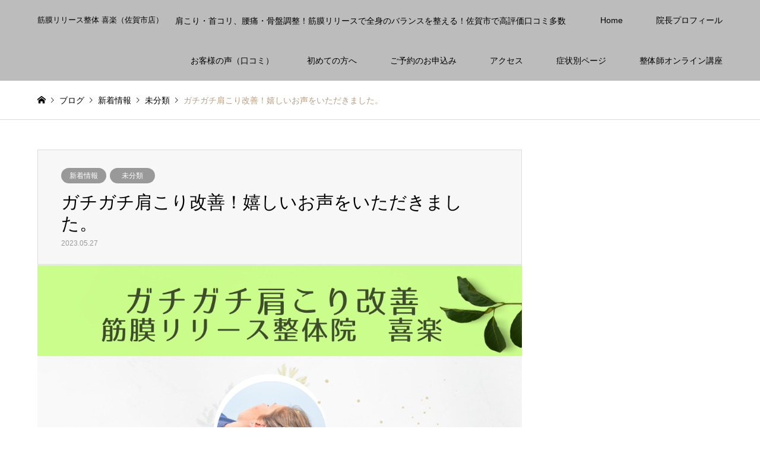

--- FILE ---
content_type: text/html; charset=UTF-8
request_url: https://nady81.com/kinmakurelease/?p=1758
body_size: 91034
content:
<!DOCTYPE html>
<html lang="ja">

	<!-- Ptengine Tag -->
<script src="https://js.ptengine.jp/72ovx14y.js"></script>
<!-- End Ptengine Tag -->
	
<head>
<meta charset="UTF-8">
<!--[if IE]><meta http-equiv="X-UA-Compatible" content="IE=edge"><![endif]-->
<meta name="viewport" content="width=device-width">
<title>ガチガチ肩こり改善！嬉しいお声をいただきました。 - 筋膜リリース整体 喜楽（佐賀市店）</title>
<meta name="description" content="Tyuzyu様より、嬉しいお声が届きました！「姿勢アライメントまで説明して頂き、自分に足りていない筋肉を理解することができました！施術もガッチガチの肩をしっかりほぐしていただき、とても楽になりました。">
<link rel="pingback" href="https://nady81.com/kinmakurelease/xmlrpc.php">
<meta name='robots' content='index, follow, max-image-preview:large, max-snippet:-1, max-video-preview:-1' />
	<style>img:is([sizes="auto" i], [sizes^="auto," i]) { contain-intrinsic-size: 3000px 1500px }</style>
	<!-- Google tag (gtag.js) consent mode dataLayer added by Site Kit -->
<script type="text/javascript" id="google_gtagjs-js-consent-mode-data-layer">
/* <![CDATA[ */
window.dataLayer = window.dataLayer || [];function gtag(){dataLayer.push(arguments);}
gtag('consent', 'default', {"ad_personalization":"denied","ad_storage":"denied","ad_user_data":"denied","analytics_storage":"denied","functionality_storage":"denied","security_storage":"denied","personalization_storage":"denied","region":["AT","BE","BG","CH","CY","CZ","DE","DK","EE","ES","FI","FR","GB","GR","HR","HU","IE","IS","IT","LI","LT","LU","LV","MT","NL","NO","PL","PT","RO","SE","SI","SK"],"wait_for_update":500});
window._googlesitekitConsentCategoryMap = {"statistics":["analytics_storage"],"marketing":["ad_storage","ad_user_data","ad_personalization"],"functional":["functionality_storage","security_storage"],"preferences":["personalization_storage"]};
window._googlesitekitConsents = {"ad_personalization":"denied","ad_storage":"denied","ad_user_data":"denied","analytics_storage":"denied","functionality_storage":"denied","security_storage":"denied","personalization_storage":"denied","region":["AT","BE","BG","CH","CY","CZ","DE","DK","EE","ES","FI","FR","GB","GR","HR","HU","IE","IS","IT","LI","LT","LU","LV","MT","NL","NO","PL","PT","RO","SE","SI","SK"],"wait_for_update":500};
/* ]]> */
</script>
<!-- Google タグ (gtag.js) の終了同意モード dataLayer が Site Kit によって追加されました -->

	<!-- This site is optimized with the Yoast SEO plugin v25.0 - https://yoast.com/wordpress/plugins/seo/ -->
	<link rel="canonical" href="https://nady81.com/kinmakurelease/?p=1758" />
	<meta property="og:locale" content="ja_JP" />
	<meta property="og:type" content="article" />
	<meta property="og:title" content="ガチガチ肩こり改善！嬉しいお声をいただきました。 - 筋膜リリース整体 喜楽（佐賀市店）" />
	<meta property="og:description" content="Tyuzyu様より、嬉しいお声が届きました！ 「姿勢アライメントまで説明して頂き、自分に足りていない筋肉を理解することができました！施術もガッチガチの肩をしっかりほぐしていただき、とても楽になりました。ありがとうございま [&hellip;]" />
	<meta property="og:url" content="https://nady81.com/kinmakurelease/?p=1758" />
	<meta property="og:site_name" content="筋膜リリース整体 喜楽（佐賀市店）" />
	<meta property="article:publisher" content="https://www.facebook.com/kinmakuseitai3981" />
	<meta property="article:published_time" content="2023-05-27T08:45:16+00:00" />
	<meta property="article:modified_time" content="2023-05-27T08:45:51+00:00" />
	<meta property="og:image" content="https://i0.wp.com/nady81.com/kinmakurelease/wp-content/uploads/2023/05/98c7e0e41e9149ecaa9b8df2da5cb834.png?fit=1080%2C1350&ssl=1" />
	<meta property="og:image:width" content="1080" />
	<meta property="og:image:height" content="1350" />
	<meta property="og:image:type" content="image/png" />
	<meta name="author" content="abeno634" />
	<meta name="twitter:card" content="summary_large_image" />
	<meta name="twitter:label1" content="執筆者" />
	<meta name="twitter:data1" content="abeno634" />
	<script type="application/ld+json" class="yoast-schema-graph">{"@context":"https://schema.org","@graph":[{"@type":"Article","@id":"https://nady81.com/kinmakurelease/?p=1758#article","isPartOf":{"@id":"https://nady81.com/kinmakurelease/?p=1758"},"author":{"name":"abeno634","@id":"https://nady81.com/kinmakurelease/#/schema/person/483de22f0c255b10b9b65906abfb2e45"},"headline":"ガチガチ肩こり改善！嬉しいお声をいただきました。","datePublished":"2023-05-27T08:45:16+00:00","dateModified":"2023-05-27T08:45:51+00:00","mainEntityOfPage":{"@id":"https://nady81.com/kinmakurelease/?p=1758"},"wordCount":2,"commentCount":0,"publisher":{"@id":"https://nady81.com/kinmakurelease/#organization"},"image":{"@id":"https://nady81.com/kinmakurelease/?p=1758#primaryimage"},"thumbnailUrl":"https://i0.wp.com/nady81.com/kinmakurelease/wp-content/uploads/2023/05/98c7e0e41e9149ecaa9b8df2da5cb834.png?fit=1080%2C1350&ssl=1","articleSection":["新着情報"],"inLanguage":"ja","potentialAction":[{"@type":"CommentAction","name":"Comment","target":["https://nady81.com/kinmakurelease/?p=1758#respond"]}]},{"@type":"WebPage","@id":"https://nady81.com/kinmakurelease/?p=1758","url":"https://nady81.com/kinmakurelease/?p=1758","name":"ガチガチ肩こり改善！嬉しいお声をいただきました。 - 筋膜リリース整体 喜楽（佐賀市店）","isPartOf":{"@id":"https://nady81.com/kinmakurelease/#website"},"primaryImageOfPage":{"@id":"https://nady81.com/kinmakurelease/?p=1758#primaryimage"},"image":{"@id":"https://nady81.com/kinmakurelease/?p=1758#primaryimage"},"thumbnailUrl":"https://i0.wp.com/nady81.com/kinmakurelease/wp-content/uploads/2023/05/98c7e0e41e9149ecaa9b8df2da5cb834.png?fit=1080%2C1350&ssl=1","datePublished":"2023-05-27T08:45:16+00:00","dateModified":"2023-05-27T08:45:51+00:00","breadcrumb":{"@id":"https://nady81.com/kinmakurelease/?p=1758#breadcrumb"},"inLanguage":"ja","potentialAction":[{"@type":"ReadAction","target":["https://nady81.com/kinmakurelease/?p=1758"]}]},{"@type":"ImageObject","inLanguage":"ja","@id":"https://nady81.com/kinmakurelease/?p=1758#primaryimage","url":"https://i0.wp.com/nady81.com/kinmakurelease/wp-content/uploads/2023/05/98c7e0e41e9149ecaa9b8df2da5cb834.png?fit=1080%2C1350&ssl=1","contentUrl":"https://i0.wp.com/nady81.com/kinmakurelease/wp-content/uploads/2023/05/98c7e0e41e9149ecaa9b8df2da5cb834.png?fit=1080%2C1350&ssl=1","width":1080,"height":1350},{"@type":"BreadcrumbList","@id":"https://nady81.com/kinmakurelease/?p=1758#breadcrumb","itemListElement":[{"@type":"ListItem","position":1,"name":"ホーム","item":"https://nady81.com/kinmakurelease/"},{"@type":"ListItem","position":2,"name":"ガチガチ肩こり改善！嬉しいお声をいただきました。"}]},{"@type":"WebSite","@id":"https://nady81.com/kinmakurelease/#website","url":"https://nady81.com/kinmakurelease/","name":"佐賀市の肩こり・腰痛改善専門｜筋膜リリース整体院 喜楽","description":"肩こり・首コリ、腰痛・骨盤調整！筋膜リリースで全身のバランスを整える！佐賀市で高評価口コミ多数","publisher":{"@id":"https://nady81.com/kinmakurelease/#organization"},"potentialAction":[{"@type":"SearchAction","target":{"@type":"EntryPoint","urlTemplate":"https://nady81.com/kinmakurelease/?s={search_term_string}"},"query-input":{"@type":"PropertyValueSpecification","valueRequired":true,"valueName":"search_term_string"}}],"inLanguage":"ja"},{"@type":"Organization","@id":"https://nady81.com/kinmakurelease/#organization","name":"佐賀市の肩こり・腰痛改善専門｜筋膜リリース整体院 喜楽","url":"https://nady81.com/kinmakurelease/","logo":{"@type":"ImageObject","inLanguage":"ja","@id":"https://nady81.com/kinmakurelease/#/schema/logo/image/","url":"https://i0.wp.com/nady81.com/kinmakurelease/wp-content/uploads/2024/12/77c43a0ecc9ef124cfb6930e0ca5ab00.jpg?fit=1184%2C1190&ssl=1","contentUrl":"https://i0.wp.com/nady81.com/kinmakurelease/wp-content/uploads/2024/12/77c43a0ecc9ef124cfb6930e0ca5ab00.jpg?fit=1184%2C1190&ssl=1","width":1184,"height":1190,"caption":"佐賀市の肩こり・腰痛改善専門｜筋膜リリース整体院 喜楽"},"image":{"@id":"https://nady81.com/kinmakurelease/#/schema/logo/image/"},"sameAs":["https://www.facebook.com/kinmakuseitai3981"]},{"@type":"Person","@id":"https://nady81.com/kinmakurelease/#/schema/person/483de22f0c255b10b9b65906abfb2e45","name":"abeno634","image":{"@type":"ImageObject","inLanguage":"ja","@id":"https://nady81.com/kinmakurelease/#/schema/person/image/","url":"https://secure.gravatar.com/avatar/2bc420bcad65c237c68a093408e6319e?s=96&d=mm&r=g","contentUrl":"https://secure.gravatar.com/avatar/2bc420bcad65c237c68a093408e6319e?s=96&d=mm&r=g","caption":"abeno634"},"url":"https://nady81.com/kinmakurelease/?author=1"}]}</script>
	<!-- / Yoast SEO plugin. -->


<link rel='dns-prefetch' href='//webfonts.sakura.ne.jp' />
<link rel='dns-prefetch' href='//secure.gravatar.com' />
<link rel='dns-prefetch' href='//www.googletagmanager.com' />
<link rel='dns-prefetch' href='//stats.wp.com' />
<link rel='dns-prefetch' href='//v0.wordpress.com' />
<link rel='preconnect' href='//i0.wp.com' />
<link rel="alternate" type="application/rss+xml" title="筋膜リリース整体 喜楽（佐賀市店） &raquo; フィード" href="https://nady81.com/kinmakurelease/?feed=rss2" />
<link rel="alternate" type="application/rss+xml" title="筋膜リリース整体 喜楽（佐賀市店） &raquo; コメントフィード" href="https://nady81.com/kinmakurelease/?feed=comments-rss2" />
<link rel="alternate" type="application/rss+xml" title="筋膜リリース整体 喜楽（佐賀市店） &raquo; ガチガチ肩こり改善！嬉しいお声をいただきました。 のコメントのフィード" href="https://nady81.com/kinmakurelease/?feed=rss2&#038;p=1758" />
<script type="text/javascript">
/* <![CDATA[ */
window._wpemojiSettings = {"baseUrl":"https:\/\/s.w.org\/images\/core\/emoji\/15.0.3\/72x72\/","ext":".png","svgUrl":"https:\/\/s.w.org\/images\/core\/emoji\/15.0.3\/svg\/","svgExt":".svg","source":{"concatemoji":"https:\/\/nady81.com\/kinmakurelease\/wp-includes\/js\/wp-emoji-release.min.js?ver=6.7.4"}};
/*! This file is auto-generated */
!function(i,n){var o,s,e;function c(e){try{var t={supportTests:e,timestamp:(new Date).valueOf()};sessionStorage.setItem(o,JSON.stringify(t))}catch(e){}}function p(e,t,n){e.clearRect(0,0,e.canvas.width,e.canvas.height),e.fillText(t,0,0);var t=new Uint32Array(e.getImageData(0,0,e.canvas.width,e.canvas.height).data),r=(e.clearRect(0,0,e.canvas.width,e.canvas.height),e.fillText(n,0,0),new Uint32Array(e.getImageData(0,0,e.canvas.width,e.canvas.height).data));return t.every(function(e,t){return e===r[t]})}function u(e,t,n){switch(t){case"flag":return n(e,"\ud83c\udff3\ufe0f\u200d\u26a7\ufe0f","\ud83c\udff3\ufe0f\u200b\u26a7\ufe0f")?!1:!n(e,"\ud83c\uddfa\ud83c\uddf3","\ud83c\uddfa\u200b\ud83c\uddf3")&&!n(e,"\ud83c\udff4\udb40\udc67\udb40\udc62\udb40\udc65\udb40\udc6e\udb40\udc67\udb40\udc7f","\ud83c\udff4\u200b\udb40\udc67\u200b\udb40\udc62\u200b\udb40\udc65\u200b\udb40\udc6e\u200b\udb40\udc67\u200b\udb40\udc7f");case"emoji":return!n(e,"\ud83d\udc26\u200d\u2b1b","\ud83d\udc26\u200b\u2b1b")}return!1}function f(e,t,n){var r="undefined"!=typeof WorkerGlobalScope&&self instanceof WorkerGlobalScope?new OffscreenCanvas(300,150):i.createElement("canvas"),a=r.getContext("2d",{willReadFrequently:!0}),o=(a.textBaseline="top",a.font="600 32px Arial",{});return e.forEach(function(e){o[e]=t(a,e,n)}),o}function t(e){var t=i.createElement("script");t.src=e,t.defer=!0,i.head.appendChild(t)}"undefined"!=typeof Promise&&(o="wpEmojiSettingsSupports",s=["flag","emoji"],n.supports={everything:!0,everythingExceptFlag:!0},e=new Promise(function(e){i.addEventListener("DOMContentLoaded",e,{once:!0})}),new Promise(function(t){var n=function(){try{var e=JSON.parse(sessionStorage.getItem(o));if("object"==typeof e&&"number"==typeof e.timestamp&&(new Date).valueOf()<e.timestamp+604800&&"object"==typeof e.supportTests)return e.supportTests}catch(e){}return null}();if(!n){if("undefined"!=typeof Worker&&"undefined"!=typeof OffscreenCanvas&&"undefined"!=typeof URL&&URL.createObjectURL&&"undefined"!=typeof Blob)try{var e="postMessage("+f.toString()+"("+[JSON.stringify(s),u.toString(),p.toString()].join(",")+"));",r=new Blob([e],{type:"text/javascript"}),a=new Worker(URL.createObjectURL(r),{name:"wpTestEmojiSupports"});return void(a.onmessage=function(e){c(n=e.data),a.terminate(),t(n)})}catch(e){}c(n=f(s,u,p))}t(n)}).then(function(e){for(var t in e)n.supports[t]=e[t],n.supports.everything=n.supports.everything&&n.supports[t],"flag"!==t&&(n.supports.everythingExceptFlag=n.supports.everythingExceptFlag&&n.supports[t]);n.supports.everythingExceptFlag=n.supports.everythingExceptFlag&&!n.supports.flag,n.DOMReady=!1,n.readyCallback=function(){n.DOMReady=!0}}).then(function(){return e}).then(function(){var e;n.supports.everything||(n.readyCallback(),(e=n.source||{}).concatemoji?t(e.concatemoji):e.wpemoji&&e.twemoji&&(t(e.twemoji),t(e.wpemoji)))}))}((window,document),window._wpemojiSettings);
/* ]]> */
</script>
<link rel='stylesheet' id='jetpack_related-posts-css' href='https://nady81.com/kinmakurelease/wp-content/plugins/jetpack/modules/related-posts/related-posts.css?ver=20240116' type='text/css' media='all' />
<link rel='stylesheet' id='style-css' href='https://nady81.com/kinmakurelease/wp-content/themes/gensen_tcd050/style.css?ver=1.3' type='text/css' media='all' />
<link rel='stylesheet' id='sbr_styles-css' href='https://nady81.com/kinmakurelease/wp-content/plugins/reviews-feed/assets/css/sbr-styles.css?ver=2.1.0' type='text/css' media='all' />
<link rel='stylesheet' id='sbi_styles-css' href='https://nady81.com/kinmakurelease/wp-content/plugins/instagram-feed/css/sbi-styles.min.css?ver=6.10.0' type='text/css' media='all' />
<style id='wp-emoji-styles-inline-css' type='text/css'>

	img.wp-smiley, img.emoji {
		display: inline !important;
		border: none !important;
		box-shadow: none !important;
		height: 1em !important;
		width: 1em !important;
		margin: 0 0.07em !important;
		vertical-align: -0.1em !important;
		background: none !important;
		padding: 0 !important;
	}
</style>
<link rel='stylesheet' id='wp-block-library-css' href='https://nady81.com/kinmakurelease/wp-includes/css/dist/block-library/style.min.css?ver=6.7.4' type='text/css' media='all' />
<link rel='stylesheet' id='mediaelement-css' href='https://nady81.com/kinmakurelease/wp-includes/js/mediaelement/mediaelementplayer-legacy.min.css?ver=4.2.17' type='text/css' media='all' />
<link rel='stylesheet' id='wp-mediaelement-css' href='https://nady81.com/kinmakurelease/wp-includes/js/mediaelement/wp-mediaelement.min.css?ver=6.7.4' type='text/css' media='all' />
<style id='jetpack-sharing-buttons-style-inline-css' type='text/css'>
.jetpack-sharing-buttons__services-list{display:flex;flex-direction:row;flex-wrap:wrap;gap:0;list-style-type:none;margin:5px;padding:0}.jetpack-sharing-buttons__services-list.has-small-icon-size{font-size:12px}.jetpack-sharing-buttons__services-list.has-normal-icon-size{font-size:16px}.jetpack-sharing-buttons__services-list.has-large-icon-size{font-size:24px}.jetpack-sharing-buttons__services-list.has-huge-icon-size{font-size:36px}@media print{.jetpack-sharing-buttons__services-list{display:none!important}}.editor-styles-wrapper .wp-block-jetpack-sharing-buttons{gap:0;padding-inline-start:0}ul.jetpack-sharing-buttons__services-list.has-background{padding:1.25em 2.375em}
</style>
<style id='classic-theme-styles-inline-css' type='text/css'>
/*! This file is auto-generated */
.wp-block-button__link{color:#fff;background-color:#32373c;border-radius:9999px;box-shadow:none;text-decoration:none;padding:calc(.667em + 2px) calc(1.333em + 2px);font-size:1.125em}.wp-block-file__button{background:#32373c;color:#fff;text-decoration:none}
</style>
<style id='global-styles-inline-css' type='text/css'>
:root{--wp--preset--aspect-ratio--square: 1;--wp--preset--aspect-ratio--4-3: 4/3;--wp--preset--aspect-ratio--3-4: 3/4;--wp--preset--aspect-ratio--3-2: 3/2;--wp--preset--aspect-ratio--2-3: 2/3;--wp--preset--aspect-ratio--16-9: 16/9;--wp--preset--aspect-ratio--9-16: 9/16;--wp--preset--color--black: #000000;--wp--preset--color--cyan-bluish-gray: #abb8c3;--wp--preset--color--white: #ffffff;--wp--preset--color--pale-pink: #f78da7;--wp--preset--color--vivid-red: #cf2e2e;--wp--preset--color--luminous-vivid-orange: #ff6900;--wp--preset--color--luminous-vivid-amber: #fcb900;--wp--preset--color--light-green-cyan: #7bdcb5;--wp--preset--color--vivid-green-cyan: #00d084;--wp--preset--color--pale-cyan-blue: #8ed1fc;--wp--preset--color--vivid-cyan-blue: #0693e3;--wp--preset--color--vivid-purple: #9b51e0;--wp--preset--gradient--vivid-cyan-blue-to-vivid-purple: linear-gradient(135deg,rgba(6,147,227,1) 0%,rgb(155,81,224) 100%);--wp--preset--gradient--light-green-cyan-to-vivid-green-cyan: linear-gradient(135deg,rgb(122,220,180) 0%,rgb(0,208,130) 100%);--wp--preset--gradient--luminous-vivid-amber-to-luminous-vivid-orange: linear-gradient(135deg,rgba(252,185,0,1) 0%,rgba(255,105,0,1) 100%);--wp--preset--gradient--luminous-vivid-orange-to-vivid-red: linear-gradient(135deg,rgba(255,105,0,1) 0%,rgb(207,46,46) 100%);--wp--preset--gradient--very-light-gray-to-cyan-bluish-gray: linear-gradient(135deg,rgb(238,238,238) 0%,rgb(169,184,195) 100%);--wp--preset--gradient--cool-to-warm-spectrum: linear-gradient(135deg,rgb(74,234,220) 0%,rgb(151,120,209) 20%,rgb(207,42,186) 40%,rgb(238,44,130) 60%,rgb(251,105,98) 80%,rgb(254,248,76) 100%);--wp--preset--gradient--blush-light-purple: linear-gradient(135deg,rgb(255,206,236) 0%,rgb(152,150,240) 100%);--wp--preset--gradient--blush-bordeaux: linear-gradient(135deg,rgb(254,205,165) 0%,rgb(254,45,45) 50%,rgb(107,0,62) 100%);--wp--preset--gradient--luminous-dusk: linear-gradient(135deg,rgb(255,203,112) 0%,rgb(199,81,192) 50%,rgb(65,88,208) 100%);--wp--preset--gradient--pale-ocean: linear-gradient(135deg,rgb(255,245,203) 0%,rgb(182,227,212) 50%,rgb(51,167,181) 100%);--wp--preset--gradient--electric-grass: linear-gradient(135deg,rgb(202,248,128) 0%,rgb(113,206,126) 100%);--wp--preset--gradient--midnight: linear-gradient(135deg,rgb(2,3,129) 0%,rgb(40,116,252) 100%);--wp--preset--font-size--small: 13px;--wp--preset--font-size--medium: 20px;--wp--preset--font-size--large: 36px;--wp--preset--font-size--x-large: 42px;--wp--preset--spacing--20: 0.44rem;--wp--preset--spacing--30: 0.67rem;--wp--preset--spacing--40: 1rem;--wp--preset--spacing--50: 1.5rem;--wp--preset--spacing--60: 2.25rem;--wp--preset--spacing--70: 3.38rem;--wp--preset--spacing--80: 5.06rem;--wp--preset--shadow--natural: 6px 6px 9px rgba(0, 0, 0, 0.2);--wp--preset--shadow--deep: 12px 12px 50px rgba(0, 0, 0, 0.4);--wp--preset--shadow--sharp: 6px 6px 0px rgba(0, 0, 0, 0.2);--wp--preset--shadow--outlined: 6px 6px 0px -3px rgba(255, 255, 255, 1), 6px 6px rgba(0, 0, 0, 1);--wp--preset--shadow--crisp: 6px 6px 0px rgba(0, 0, 0, 1);}:where(.is-layout-flex){gap: 0.5em;}:where(.is-layout-grid){gap: 0.5em;}body .is-layout-flex{display: flex;}.is-layout-flex{flex-wrap: wrap;align-items: center;}.is-layout-flex > :is(*, div){margin: 0;}body .is-layout-grid{display: grid;}.is-layout-grid > :is(*, div){margin: 0;}:where(.wp-block-columns.is-layout-flex){gap: 2em;}:where(.wp-block-columns.is-layout-grid){gap: 2em;}:where(.wp-block-post-template.is-layout-flex){gap: 1.25em;}:where(.wp-block-post-template.is-layout-grid){gap: 1.25em;}.has-black-color{color: var(--wp--preset--color--black) !important;}.has-cyan-bluish-gray-color{color: var(--wp--preset--color--cyan-bluish-gray) !important;}.has-white-color{color: var(--wp--preset--color--white) !important;}.has-pale-pink-color{color: var(--wp--preset--color--pale-pink) !important;}.has-vivid-red-color{color: var(--wp--preset--color--vivid-red) !important;}.has-luminous-vivid-orange-color{color: var(--wp--preset--color--luminous-vivid-orange) !important;}.has-luminous-vivid-amber-color{color: var(--wp--preset--color--luminous-vivid-amber) !important;}.has-light-green-cyan-color{color: var(--wp--preset--color--light-green-cyan) !important;}.has-vivid-green-cyan-color{color: var(--wp--preset--color--vivid-green-cyan) !important;}.has-pale-cyan-blue-color{color: var(--wp--preset--color--pale-cyan-blue) !important;}.has-vivid-cyan-blue-color{color: var(--wp--preset--color--vivid-cyan-blue) !important;}.has-vivid-purple-color{color: var(--wp--preset--color--vivid-purple) !important;}.has-black-background-color{background-color: var(--wp--preset--color--black) !important;}.has-cyan-bluish-gray-background-color{background-color: var(--wp--preset--color--cyan-bluish-gray) !important;}.has-white-background-color{background-color: var(--wp--preset--color--white) !important;}.has-pale-pink-background-color{background-color: var(--wp--preset--color--pale-pink) !important;}.has-vivid-red-background-color{background-color: var(--wp--preset--color--vivid-red) !important;}.has-luminous-vivid-orange-background-color{background-color: var(--wp--preset--color--luminous-vivid-orange) !important;}.has-luminous-vivid-amber-background-color{background-color: var(--wp--preset--color--luminous-vivid-amber) !important;}.has-light-green-cyan-background-color{background-color: var(--wp--preset--color--light-green-cyan) !important;}.has-vivid-green-cyan-background-color{background-color: var(--wp--preset--color--vivid-green-cyan) !important;}.has-pale-cyan-blue-background-color{background-color: var(--wp--preset--color--pale-cyan-blue) !important;}.has-vivid-cyan-blue-background-color{background-color: var(--wp--preset--color--vivid-cyan-blue) !important;}.has-vivid-purple-background-color{background-color: var(--wp--preset--color--vivid-purple) !important;}.has-black-border-color{border-color: var(--wp--preset--color--black) !important;}.has-cyan-bluish-gray-border-color{border-color: var(--wp--preset--color--cyan-bluish-gray) !important;}.has-white-border-color{border-color: var(--wp--preset--color--white) !important;}.has-pale-pink-border-color{border-color: var(--wp--preset--color--pale-pink) !important;}.has-vivid-red-border-color{border-color: var(--wp--preset--color--vivid-red) !important;}.has-luminous-vivid-orange-border-color{border-color: var(--wp--preset--color--luminous-vivid-orange) !important;}.has-luminous-vivid-amber-border-color{border-color: var(--wp--preset--color--luminous-vivid-amber) !important;}.has-light-green-cyan-border-color{border-color: var(--wp--preset--color--light-green-cyan) !important;}.has-vivid-green-cyan-border-color{border-color: var(--wp--preset--color--vivid-green-cyan) !important;}.has-pale-cyan-blue-border-color{border-color: var(--wp--preset--color--pale-cyan-blue) !important;}.has-vivid-cyan-blue-border-color{border-color: var(--wp--preset--color--vivid-cyan-blue) !important;}.has-vivid-purple-border-color{border-color: var(--wp--preset--color--vivid-purple) !important;}.has-vivid-cyan-blue-to-vivid-purple-gradient-background{background: var(--wp--preset--gradient--vivid-cyan-blue-to-vivid-purple) !important;}.has-light-green-cyan-to-vivid-green-cyan-gradient-background{background: var(--wp--preset--gradient--light-green-cyan-to-vivid-green-cyan) !important;}.has-luminous-vivid-amber-to-luminous-vivid-orange-gradient-background{background: var(--wp--preset--gradient--luminous-vivid-amber-to-luminous-vivid-orange) !important;}.has-luminous-vivid-orange-to-vivid-red-gradient-background{background: var(--wp--preset--gradient--luminous-vivid-orange-to-vivid-red) !important;}.has-very-light-gray-to-cyan-bluish-gray-gradient-background{background: var(--wp--preset--gradient--very-light-gray-to-cyan-bluish-gray) !important;}.has-cool-to-warm-spectrum-gradient-background{background: var(--wp--preset--gradient--cool-to-warm-spectrum) !important;}.has-blush-light-purple-gradient-background{background: var(--wp--preset--gradient--blush-light-purple) !important;}.has-blush-bordeaux-gradient-background{background: var(--wp--preset--gradient--blush-bordeaux) !important;}.has-luminous-dusk-gradient-background{background: var(--wp--preset--gradient--luminous-dusk) !important;}.has-pale-ocean-gradient-background{background: var(--wp--preset--gradient--pale-ocean) !important;}.has-electric-grass-gradient-background{background: var(--wp--preset--gradient--electric-grass) !important;}.has-midnight-gradient-background{background: var(--wp--preset--gradient--midnight) !important;}.has-small-font-size{font-size: var(--wp--preset--font-size--small) !important;}.has-medium-font-size{font-size: var(--wp--preset--font-size--medium) !important;}.has-large-font-size{font-size: var(--wp--preset--font-size--large) !important;}.has-x-large-font-size{font-size: var(--wp--preset--font-size--x-large) !important;}
:where(.wp-block-post-template.is-layout-flex){gap: 1.25em;}:where(.wp-block-post-template.is-layout-grid){gap: 1.25em;}
:where(.wp-block-columns.is-layout-flex){gap: 2em;}:where(.wp-block-columns.is-layout-grid){gap: 2em;}
:root :where(.wp-block-pullquote){font-size: 1.5em;line-height: 1.6;}
</style>
<link rel='stylesheet' id='contact-form-7-css' href='https://nady81.com/kinmakurelease/wp-content/plugins/contact-form-7/includes/css/styles.css?ver=6.1.4' type='text/css' media='all' />
<link rel='stylesheet' id='contact-form-7-confirm-css' href='https://nady81.com/kinmakurelease/wp-content/plugins/contact-form-7-add-confirm/includes/css/styles.css?ver=5.1' type='text/css' media='all' />
<link rel='stylesheet' id='default-icon-styles-css' href='https://nady81.com/kinmakurelease/wp-content/plugins/svg-vector-icon-plugin/public/../admin/css/wordpress-svg-icon-plugin-style.min.css?ver=6.7.4' type='text/css' media='all' />
<link rel='stylesheet' id='tcd-maps-css' href='https://nady81.com/kinmakurelease/wp-content/plugins/tcd-google-maps/admin.css?ver=6.7.4' type='text/css' media='all' />
<link rel='stylesheet' id='hurrytimer-css' href='https://nady81.com/kinmakurelease/wp-content/uploads/hurrytimer/css/56b0218573f14ea5.css?ver=6.7.4' type='text/css' media='all' />
<link rel='stylesheet' id='jetpack-swiper-library-css' href='https://nady81.com/kinmakurelease/wp-content/plugins/jetpack/_inc/blocks/swiper.css?ver=15.4' type='text/css' media='all' />
<link rel='stylesheet' id='jetpack-carousel-css' href='https://nady81.com/kinmakurelease/wp-content/plugins/jetpack/modules/carousel/jetpack-carousel.css?ver=15.4' type='text/css' media='all' />
<link rel='stylesheet' id='sharedaddy-css' href='https://nady81.com/kinmakurelease/wp-content/plugins/jetpack/modules/sharedaddy/sharing.css?ver=15.4' type='text/css' media='all' />
<link rel='stylesheet' id='social-logos-css' href='https://nady81.com/kinmakurelease/wp-content/plugins/jetpack/_inc/social-logos/social-logos.min.css?ver=15.4' type='text/css' media='all' />
<script type="text/javascript" id="jetpack_related-posts-js-extra">
/* <![CDATA[ */
var related_posts_js_options = {"post_heading":"h4"};
/* ]]> */
</script>
<script type="text/javascript" src="https://nady81.com/kinmakurelease/wp-content/plugins/jetpack/_inc/build/related-posts/related-posts.min.js?ver=20240116" id="jetpack_related-posts-js"></script>
<script type="text/javascript" src="https://nady81.com/kinmakurelease/wp-includes/js/jquery/jquery.min.js?ver=3.7.1" id="jquery-core-js"></script>
<script type="text/javascript" src="https://nady81.com/kinmakurelease/wp-includes/js/jquery/jquery-migrate.min.js?ver=3.4.1" id="jquery-migrate-js"></script>
<script type="text/javascript" src="//webfonts.sakura.ne.jp/js/sakurav3.js?fadein=0&amp;ver=3.1.4" id="typesquare_std-js"></script>

<!-- Site Kit によって追加された Google タグ（gtag.js）スニペット -->
<!-- Google アナリティクス スニペット (Site Kit が追加) -->
<!-- Site Kit によって追加された Google 広告のスニペット -->
<script type="text/javascript" src="https://www.googletagmanager.com/gtag/js?id=GT-5R3WWRJ" id="google_gtagjs-js" async></script>
<script type="text/javascript" id="google_gtagjs-js-after">
/* <![CDATA[ */
window.dataLayer = window.dataLayer || [];function gtag(){dataLayer.push(arguments);}
gtag("set","linker",{"domains":["nady81.com"]});
gtag("js", new Date());
gtag("set", "developer_id.dZTNiMT", true);
gtag("config", "GT-5R3WWRJ");
gtag("config", "AW-815769251");
 window._googlesitekit = window._googlesitekit || {}; window._googlesitekit.throttledEvents = []; window._googlesitekit.gtagEvent = (name, data) => { var key = JSON.stringify( { name, data } ); if ( !! window._googlesitekit.throttledEvents[ key ] ) { return; } window._googlesitekit.throttledEvents[ key ] = true; setTimeout( () => { delete window._googlesitekit.throttledEvents[ key ]; }, 5 ); gtag( "event", name, { ...data, event_source: "site-kit" } ); }; 
/* ]]> */
</script>
<link rel="https://api.w.org/" href="https://nady81.com/kinmakurelease/index.php?rest_route=/" /><link rel="alternate" title="JSON" type="application/json" href="https://nady81.com/kinmakurelease/index.php?rest_route=/wp/v2/posts/1758" /><link rel='shortlink' href='https://wp.me/p9DY8F-sm' />
<link rel="alternate" title="oEmbed (JSON)" type="application/json+oembed" href="https://nady81.com/kinmakurelease/index.php?rest_route=%2Foembed%2F1.0%2Fembed&#038;url=https%3A%2F%2Fnady81.com%2Fkinmakurelease%2F%3Fp%3D1758" />
<link rel="alternate" title="oEmbed (XML)" type="text/xml+oembed" href="https://nady81.com/kinmakurelease/index.php?rest_route=%2Foembed%2F1.0%2Fembed&#038;url=https%3A%2F%2Fnady81.com%2Fkinmakurelease%2F%3Fp%3D1758&#038;format=xml" />
<meta name="generator" content="Site Kit by Google 1.170.0" />	<style>img#wpstats{display:none}</style>
		<!-- Meta Pixel Code -->
<script>
!function(f,b,e,v,n,t,s)
{if(f.fbq)return;n=f.fbq=function(){n.callMethod?
n.callMethod.apply(n,arguments):n.queue.push(arguments)};
if(!f._fbq)f._fbq=n;n.push=n;n.loaded=!0;n.version='2.0';
n.queue=[];t=b.createElement(e);t.async=!0;
t.src=v;s=b.getElementsByTagName(e)[0];
s.parentNode.insertBefore(t,s)}(window, document,'script',
'https://connect.facebook.net/en_US/fbevents.js');
fbq('init', '1159908989481799');
fbq('track', 'PageView');
</script>
<noscript><img height="1" width="1" style="display:none"
src="https://www.facebook.com/tr?id=1159908989481799&ev=PageView&noscript=1"
/></noscript>
<!-- End Meta Pixel Code -->
<link rel="stylesheet" href="https://nady81.com/kinmakurelease/wp-content/themes/gensen_tcd050/css/design-plus.css?ver=1.3">
<link rel="stylesheet" href="https://nady81.com/kinmakurelease/wp-content/themes/gensen_tcd050/css/sns-botton.css?ver=1.3">
<link rel="stylesheet" href="https://nady81.com/kinmakurelease/wp-content/themes/gensen_tcd050/css/responsive.css?ver=1.3">
<link rel="stylesheet" href="https://nady81.com/kinmakurelease/wp-content/themes/gensen_tcd050/css/footer-bar.css?ver=1.3">

<script src="https://nady81.com/kinmakurelease/wp-content/themes/gensen_tcd050/js/jquery.easing.1.3.js?ver=1.3"></script>
<script src="https://nady81.com/kinmakurelease/wp-content/themes/gensen_tcd050/js/jquery.textOverflowEllipsis.js?ver=1.3"></script>
<script src="https://nady81.com/kinmakurelease/wp-content/themes/gensen_tcd050/js/jscript.js?ver=1.3"></script>
<script src="https://nady81.com/kinmakurelease/wp-content/themes/gensen_tcd050/js/comment.js?ver=1.3"></script>
<script src="https://nady81.com/kinmakurelease/wp-content/themes/gensen_tcd050/js/header_fix.js?ver=1.3"></script>
<script src="https://nady81.com/kinmakurelease/wp-content/themes/gensen_tcd050/js/jquery.chosen.min.js?ver=1.3"></script>
<link rel="stylesheet" href="https://nady81.com/kinmakurelease/wp-content/themes/gensen_tcd050/css/jquery.chosen.css?ver=1.3">

<style type="text/css">
body, input, textarea, select { font-family: Arial, "ヒラギノ角ゴ ProN W3", "Hiragino Kaku Gothic ProN", "メイリオ", Meiryo, sans-serif; }
.rich_font { font-family: Arial, "ヒラギノ角ゴ ProN W3", "Hiragino Kaku Gothic ProN", "メイリオ", Meiryo, sans-serif; font-weight: normal; }

#header_logo #logo_text .logo { font-size:13px; }
#header_logo_fix #logo_text_fixed .logo { font-size:13px; }
#footer_logo .logo_text { font-size:36px; }
#post_title { font-size:30px; }
.post_content { font-size:14px; }
#archive_headline { font-size:42px; }
#archive_desc { font-size:14px; }
  
@media screen and (max-width:991px) {
  #header_logo #logo_text .logo { font-size:15px; }
  #header_logo_fix #logo_text_fixed .logo { font-size:15px; }
  #footer_logo .logo_text { font-size:15px; }
  #post_title { font-size:16px; }
  .post_content { font-size:14px; }
  #archive_headline { font-size:20px; }
  #archive_desc { font-size:14px; }
}


#site_wrap { display:none; }
#site_loader_overlay {
  background: #fff;
  opacity: 1;
  position: fixed;
  top: 0px;
  left: 0px;
  width: 100%;
  height: 100%;
  width: 100vw;
  height: 100vh;
  z-index: 99999;
}
#site_loader_animation {
  margin: -22px 0 0 -22px;
  width: 44px;
  height: 44px;
  position: fixed;
  top: 50%;
  left: 50%;
}
#site_loader_animation:before {
  position: absolute;
  bottom: 0;
  left: 0;
  display: block;
  width: 12px;
  height: 12px;
  content: '';
  box-shadow: 16px 0 0 rgba(126,231,234, 1), 32px 0 0 rgba(126,231,234, 1), 0 -16px 0 rgba(126,231,234, 1), 16px -16px 0 rgba(126,231,234, 1), 32px -16px 0 rgba(126,231,234, 1), 0 -32px rgba(126,231,234, 1), 16px -32px rgba(126,231,234, 1), 32px -32px rgba(0,0,0, 0);
  animation: loading-square-loader 5.4s linear forwards infinite;
}
#site_loader_animation:after {
  position: absolute;
  bottom: 10px;
  left: 0;
  display: block;
  width: 12px;
  height: 12px;
  background-color: rgba(0,0,0, 1);
  opacity: 0;
  content: '';
  animation: loading-square-base 5.4s linear forwards infinite;
}
@-webkit-keyframes loading-square-base {
  0% { bottom: 10px; opacity: 0; }
  5%, 50% { bottom: 0; opacity: 1; }
  55%, 100% { bottom: -10px; opacity: 0; }
}
@keyframes loading-square-base {
  0% { bottom: 10px; opacity: 0; }
  5%, 50% { bottom: 0; opacity: 1; }
  55%, 100% { bottom: -10px; opacity: 0; }
}
@-webkit-keyframes loading-square-loader {
  0% { box-shadow: 16px -8px rgba(126,231,234, 0), 32px 0 rgba(126,231,234, 0), 0 -16px rgba(126,231,234, 0), 16px -16px rgba(126,231,234, 0), 32px -16px rgba(126,231,234, 0), 0 -32px rgba(126,231,234, 0), 16px -32px rgba(126,231,234, 0), 32px -32px rgba(242, 205, 123, 0); }
  5% { box-shadow: 16px -8px rgba(126,231,234, 0), 32px 0 rgba(126,231,234, 0), 0 -16px rgba(126,231,234, 0), 16px -16px rgba(126,231,234, 0), 32px -16px rgba(126,231,234, 0), 0 -32px rgba(126,231,234, 0), 16px -32px rgba(126,231,234, 0), 32px -32px rgba(242, 205, 123, 0); }
  10% { box-shadow: 16px 0 rgba(126,231,234, 1), 32px -8px rgba(126,231,234, 0), 0 -16px rgba(126,231,234, 0), 16px -16px rgba(126,231,234, 0), 32px -16px rgba(126,231,234, 0), 0 -32px rgba(126,231,234, 0), 16px -32px rgba(126,231,234, 0), 32px -32px rgba(242, 205, 123, 0); }
  15% { box-shadow: 16px 0 rgba(126,231,234, 1), 32px 0 rgba(126,231,234, 1), 0 -24px rgba(126,231,234, 0), 16px -16px rgba(126,231,234, 0), 32px -16px rgba(126,231,234, 0), 0 -32px rgba(126,231,234, 0), 16px -32px rgba(126,231,234, 0), 32px -32px rgba(242, 205, 123, 0); }
  20% { box-shadow: 16px 0 rgba(126,231,234, 1), 32px 0 rgba(126,231,234, 1), 0 -16px rgba(126,231,234, 1), 16px -24px rgba(126,231,234, 0), 32px -16px rgba(126,231,234, 0), 0 -32px rgba(126,231,234, 0), 16px -32px rgba(126,231,234, 0), 32px -32px rgba(242, 205, 123, 0); }
  25% { box-shadow: 16px 0 rgba(126,231,234, 1), 32px 0 rgba(126,231,234, 1), 0 -16px rgba(126,231,234, 1), 16px -16px rgba(126,231,234, 1), 32px -24px rgba(126,231,234, 0), 0 -32px rgba(126,231,234, 0), 16px -32px rgba(126,231,234, 0), 32px -32px rgba(242, 205, 123, 0); }
  30% { box-shadow: 16px 0 rgba(126,231,234, 1), 32px 0 rgba(126,231,234, 1), 0 -16px rgba(126,231,234, 1), 16px -16px rgba(126,231,234, 1), 32px -16px rgba(126,231,234, 1), 0 -50px rgba(126,231,234, 0), 16px -32px rgba(126,231,234, 0), 32px -32px rgba(242, 205, 123, 0); }
  35% { box-shadow: 16px 0 rgba(126,231,234, 1), 32px 0 rgba(126,231,234, 1), 0 -16px rgba(126,231,234, 1), 16px -16px rgba(126,231,234, 1), 32px -16px rgba(126,231,234, 1), 0 -32px rgba(126,231,234, 1), 16px -50px rgba(126,231,234, 0), 32px -32px rgba(242, 205, 123, 0); }
  40% { box-shadow: 16px 0 rgba(126,231,234, 1), 32px 0 rgba(126,231,234, 1), 0 -16px rgba(126,231,234, 1), 16px -16px rgba(126,231,234, 1), 32px -16px rgba(126,231,234, 1), 0 -32px rgba(126,231,234, 1), 16px -32px rgba(126,231,234, 1), 32px -50px rgba(242, 205, 123, 0); }
  45%, 55% { box-shadow: 16px 0 rgba(126,231,234, 1), 32px 0 rgba(126,231,234, 1), 0 -16px rgba(126,231,234, 1), 16px -16px rgba(126,231,234, 1), 32px -16px rgba(126,231,234, 1), 0 -32px rgba(126,231,234, 1), 16px -32px rgba(126,231,234, 1), 32px -32px rgba(0,0,0, 1); }
  60% { box-shadow: 16px 8px rgba(126,231,234, 0), 32px 0 rgba(126,231,234, 1), 0 -16px rgba(126,231,234, 1), 16px -16px rgba(126,231,234, 1), 32px -16px rgba(126,231,234, 1), 0 -32px rgba(126,231,234, 1), 16px -32px rgba(126,231,234, 1), 32px -32px rgba(0,0,0, 1); }
  65% { box-shadow: 16px 8px rgba(126,231,234, 0), 32px 8px rgba(126,231,234, 0), 0 -16px rgba(126,231,234, 1), 16px -16px rgba(126,231,234, 1), 32px -16px rgba(126,231,234, 1), 0 -32px rgba(126,231,234, 1), 16px -32px rgba(126,231,234, 1), 32px -32px rgba(0,0,0, 1); }
  70% { box-shadow: 16px 8px rgba(126,231,234, 0), 32px 8px rgba(126,231,234, 0), 0 -8px rgba(126,231,234, 0), 16px -16px rgba(126,231,234, 1), 32px -16px rgba(126,231,234, 1), 0 -32px rgba(126,231,234, 1), 16px -32px rgba(126,231,234, 1), 32px -32px rgba(0,0,0, 1); }
  75% { box-shadow: 16px 8px rgba(126,231,234, 0), 32px 8px rgba(126,231,234, 0), 0 -8px rgba(126,231,234, 0), 16px -8px rgba(126,231,234, 0), 32px -16px rgba(126,231,234, 1), 0 -32px rgba(126,231,234, 1), 16px -32px rgba(126,231,234, 1), 32px -32px rgba(0,0,0, 1); }
  80% { box-shadow: 16px 8px rgba(126,231,234, 0), 32px 8px rgba(126,231,234, 0), 0 -8px rgba(126,231,234, 0), 16px -8px rgba(126,231,234, 0), 32px -8px rgba(126,231,234, 0), 0 -32px rgba(126,231,234, 1), 16px -32px rgba(126,231,234, 1), 32px -32px rgba(0,0,0, 1); }
  85% { box-shadow: 16px 8px rgba(126,231,234, 0), 32px 8px rgba(126,231,234, 0), 0 -8px rgba(126,231,234, 0), 16px -8px rgba(126,231,234, 0), 32px -8px rgba(126,231,234, 0), 0 -24px rgba(126,231,234, 0), 16px -32px rgba(126,231,234, 1), 32px -32px rgba(0,0,0, 1); }
  90% { box-shadow: 16px 8px rgba(126,231,234, 0), 32px 8px rgba(126,231,234, 0), 0 -8px rgba(126,231,234, 0), 16px -8px rgba(126,231,234, 0), 32px -8px rgba(126,231,234, 0), 0 -24px rgba(126,231,234, 0), 16px -24px rgba(126,231,234, 0), 32px -32px rgba(0,0,0, 1); }
  95%, 100% { box-shadow: 16px 8px rgba(126,231,234, 0), 32px 8px rgba(126,231,234, 0), 0 -8px rgba(126,231,234, 0), 16px -8px rgba(126,231,234, 0), 32px -8px rgba(126,231,234, 0), 0 -24px rgba(126,231,234, 0), 16px -24px rgba(126,231,234, 0), 32px -24px rgba(0,0,0, 0); }
}
@keyframes loading-square-loader {
  0% { box-shadow: 16px -8px rgba(126,231,234, 0), 32px 0 rgba(126,231,234, 0), 0 -16px rgba(126,231,234, 0), 16px -16px rgba(126,231,234, 0), 32px -16px rgba(126,231,234, 0), 0 -32px rgba(126,231,234, 0), 16px -32px rgba(126,231,234, 0), 32px -32px rgba(242, 205, 123, 0); }
  5% { box-shadow: 16px -8px rgba(126,231,234, 0), 32px 0 rgba(126,231,234, 0), 0 -16px rgba(126,231,234, 0), 16px -16px rgba(126,231,234, 0), 32px -16px rgba(126,231,234, 0), 0 -32px rgba(126,231,234, 0), 16px -32px rgba(126,231,234, 0), 32px -32px rgba(242, 205, 123, 0); }
  10% { box-shadow: 16px 0 rgba(126,231,234, 1), 32px -8px rgba(126,231,234, 0), 0 -16px rgba(126,231,234, 0), 16px -16px rgba(126,231,234, 0), 32px -16px rgba(126,231,234, 0), 0 -32px rgba(126,231,234, 0), 16px -32px rgba(126,231,234, 0), 32px -32px rgba(242, 205, 123, 0); }
  15% { box-shadow: 16px 0 rgba(126,231,234, 1), 32px 0 rgba(126,231,234, 1), 0 -24px rgba(126,231,234, 0), 16px -16px rgba(126,231,234, 0), 32px -16px rgba(126,231,234, 0), 0 -32px rgba(126,231,234, 0), 16px -32px rgba(126,231,234, 0), 32px -32px rgba(242, 205, 123, 0); }
  20% { box-shadow: 16px 0 rgba(126,231,234, 1), 32px 0 rgba(126,231,234, 1), 0 -16px rgba(126,231,234, 1), 16px -24px rgba(126,231,234, 0), 32px -16px rgba(126,231,234, 0), 0 -32px rgba(126,231,234, 0), 16px -32px rgba(126,231,234, 0), 32px -32px rgba(242, 205, 123, 0); }
  25% { box-shadow: 16px 0 rgba(126,231,234, 1), 32px 0 rgba(126,231,234, 1), 0 -16px rgba(126,231,234, 1), 16px -16px rgba(126,231,234, 1), 32px -24px rgba(126,231,234, 0), 0 -32px rgba(126,231,234, 0), 16px -32px rgba(126,231,234, 0), 32px -32px rgba(242, 205, 123, 0); }
  30% { box-shadow: 16px 0 rgba(126,231,234, 1), 32px 0 rgba(126,231,234, 1), 0 -16px rgba(126,231,234, 1), 16px -16px rgba(126,231,234, 1), 32px -16px rgba(126,231,234, 1), 0 -50px rgba(126,231,234, 0), 16px -32px rgba(126,231,234, 0), 32px -32px rgba(242, 205, 123, 0); }
  35% { box-shadow: 16px 0 rgba(126,231,234, 1), 32px 0 rgba(126,231,234, 1), 0 -16px rgba(126,231,234, 1), 16px -16px rgba(126,231,234, 1), 32px -16px rgba(126,231,234, 1), 0 -32px rgba(126,231,234, 1), 16px -50px rgba(126,231,234, 0), 32px -32px rgba(242, 205, 123, 0); }
  40% { box-shadow: 16px 0 rgba(126,231,234, 1), 32px 0 rgba(126,231,234, 1), 0 -16px rgba(126,231,234, 1), 16px -16px rgba(126,231,234, 1), 32px -16px rgba(126,231,234, 1), 0 -32px rgba(126,231,234, 1), 16px -32px rgba(126,231,234, 1), 32px -50px rgba(242, 205, 123, 0); }
  45%, 55% { box-shadow: 16px 0 rgba(126,231,234, 1), 32px 0 rgba(126,231,234, 1), 0 -16px rgba(126,231,234, 1), 16px -16px rgba(126,231,234, 1), 32px -16px rgba(126,231,234, 1), 0 -32px rgba(126,231,234, 1), 16px -32px rgba(126,231,234, 1), 32px -32px rgba(0,0,0, 1); }
  60% { box-shadow: 16px 8px rgba(126,231,234, 0), 32px 0 rgba(126,231,234, 1), 0 -16px rgba(126,231,234, 1), 16px -16px rgba(126,231,234, 1), 32px -16px rgba(126,231,234, 1), 0 -32px rgba(126,231,234, 1), 16px -32px rgba(126,231,234, 1), 32px -32px rgba(0,0,0, 1); }
  65% { box-shadow: 16px 8px rgba(126,231,234, 0), 32px 8px rgba(126,231,234, 0), 0 -16px rgba(126,231,234, 1), 16px -16px rgba(126,231,234, 1), 32px -16px rgba(126,231,234, 1), 0 -32px rgba(126,231,234, 1), 16px -32px rgba(126,231,234, 1), 32px -32px rgba(0,0,0, 1); }
  70% { box-shadow: 16px 8px rgba(126,231,234, 0), 32px 8px rgba(126,231,234, 0), 0 -8px rgba(126,231,234, 0), 16px -16px rgba(126,231,234, 1), 32px -16px rgba(126,231,234, 1), 0 -32px rgba(126,231,234, 1), 16px -32px rgba(126,231,234, 1), 32px -32px rgba(0,0,0, 1); }
  75% { box-shadow: 16px 8px rgba(126,231,234, 0), 32px 8px rgba(126,231,234, 0), 0 -8px rgba(126,231,234, 0), 16px -8px rgba(126,231,234, 0), 32px -16px rgba(126,231,234, 1), 0 -32px rgba(126,231,234, 1), 16px -32px rgba(126,231,234, 1), 32px -32px rgba(0,0,0, 1); }
  80% { box-shadow: 16px 8px rgba(126,231,234, 0), 32px 8px rgba(126,231,234, 0), 0 -8px rgba(126,231,234, 0), 16px -8px rgba(126,231,234, 0), 32px -8px rgba(126,231,234, 0), 0 -32px rgba(126,231,234, 1), 16px -32px rgba(126,231,234, 1), 32px -32px rgba(0,0,0, 1); }
  85% { box-shadow: 16px 8px rgba(126,231,234, 0), 32px 8px rgba(126,231,234, 0), 0 -8px rgba(126,231,234, 0), 16px -8px rgba(126,231,234, 0), 32px -8px rgba(126,231,234, 0), 0 -24px rgba(126,231,234, 0), 16px -32px rgba(126,231,234, 1), 32px -32px rgba(0,0,0, 1); }
  90% { box-shadow: 16px 8px rgba(126,231,234, 0), 32px 8px rgba(126,231,234, 0), 0 -8px rgba(126,231,234, 0), 16px -8px rgba(126,231,234, 0), 32px -8px rgba(126,231,234, 0), 0 -24px rgba(126,231,234, 0), 16px -24px rgba(126,231,234, 0), 32px -32px rgba(0,0,0, 1); }
  95%, 100% { box-shadow: 16px 8px rgba(126,231,234, 0), 32px 8px rgba(126,231,234, 0), 0 -8px rgba(126,231,234, 0), 16px -8px rgba(126,231,234, 0), 32px -8px rgba(126,231,234, 0), 0 -24px rgba(126,231,234, 0), 16px -24px rgba(126,231,234, 0), 32px -24px rgba(0,0,0, 0); }
}


.image {
overflow: hidden;
-webkit-backface-visibility: hidden;
backface-visibility: hidden;
-webkit-transition-duration: .35s;
-moz-transition-duration: .35s;
-ms-transition-duration: .35s;
-o-transition-duration: .35s;
transition-duration: .35s;
}
.image img {
-webkit-backface-visibility: hidden;
backface-visibility: hidden;
-webkit-transform: scale(1);
-webkit-transition-property: opacity, scale, -webkit-transform, transform;
-webkit-transition-duration: .35s;
-moz-transform: scale(1);
-moz-transition-property: opacity, scale, -moz-transform, transform;
-moz-transition-duration: .35s;
-ms-transform: scale(1);
-ms-transition-property: opacity, scale, -ms-transform, transform;
-ms-transition-duration: .35s;
-o-transform: scale(1);
-o-transition-property: opacity, scale, -o-transform, transform;
-o-transition-duration: .35s;
transform: scale(1);
transition-property: opacity, scale, transform;
transition-duration: .35s;
}
.image:hover img, a:hover .image img {
-webkit-transform: scale(1.2);
-moz-transform: scale(1.2);
-ms-transform: scale(1.2);
-o-transform: scale(1.2);
transform: scale(1.2);
}
.introduce_list_col a:hover .image img {
-webkit-transform: scale(1.2) translate3d(-41.66%, 0, 0);
-moz-transform: scale(1.2) translate3d(-41.66%, 0, 0);
-ms-transform: scale(1.2) translate3d(-41.66%, 0, 0);
-o-transform: scale(1.2) translate3d(-41.66%, 0, 0);
transform: scale(1.2) translate3d(-41.66%, 0, 0);
}


.archive_filter .button input:hover, .archive_sort dt,#post_pagination p, #post_pagination a:hover, #return_top a, .c-pw__btn,
#comment_header ul li a:hover, #comment_header ul li.comment_switch_active a, #comment_header #comment_closed p,
#introduce_slider .slick-dots li button:hover, #introduce_slider .slick-dots li.slick-active button
{ background-color:#7ee7ea; }

#comment_header ul li.comment_switch_active a, #comment_header #comment_closed p, #guest_info input:focus, #comment_textarea textarea:focus
{ border-color:#7ee7ea; }

#comment_header ul li.comment_switch_active a:after, #comment_header #comment_closed p:after
{ border-color:#7ee7ea transparent transparent transparent; }

.header_search_inputs .chosen-results li[data-option-array-index="0"]
{ background-color:#7ee7ea !important; border-color:#7ee7ea; }

a:hover, #bread_crumb li a:hover, #bread_crumb li.home a:hover:before, #bread_crumb li.last,
#archive_headline, .archive_header .headline, .archive_filter_headline, #related_post .headline,
#introduce_header .headline, .introduce_list_col .info .title, .introduce_archive_banner_link a:hover,
#recent_news .headline, #recent_news li a:hover, #comment_headline,
.side_headline, ul.banner_list li a:hover .caption, .footer_headline, .footer_widget a:hover,
#index_news .entry-date, #index_news_mobile .entry-date, .cb_content-carousel a:hover .image .title
{ color:#7ee7ea; }

#index_news_mobile .archive_link a:hover, .cb_content-blog_list .archive_link a:hover, #load_post a:hover, #submit_comment:hover, .c-pw__btn:hover
{ background-color:#000000; }

#header_search select:focus, .header_search_inputs .chosen-with-drop .chosen-single span, #footer_contents a:hover, #footer_nav a:hover, #footer_social_link li:hover:before,
#header_slider .slick-arrow:hover, .cb_content-carousel .slick-arrow:hover
{ color:#000000; }

.post_content a { color:#000000; }

#header_search, #index_header_search { background-color:#222222; }

#footer_nav { background-color:#3a3a3a; }
#footer_contents { background-color:#3a3a3a; }

#header_search_submit { background-color:rgba(0,0,0,0); }
#header_search_submit:hover { background-color:rgba(146,120,95,1.0); }
.cat-category { background-color:#999999 !important; }

@media only screen and (min-width:992px) {
  #global_menu ul ul a { background-color:#7ee7ea; }
  #global_menu ul ul a:hover, #global_menu ul ul .current-menu-item > a { background-color:#000000; }
  #header_top { background-color:#bcbcbc; }
  .has_header_content #header_top { background-color:rgba(188,188,188,0.1); }
  .fix_top.header_fix #header_top { background-color:rgba(0,0,0,0.5); }
  #header_logo a, #global_menu > ul > li > a { color:#000000; }
  #header_logo_fix a, .fix_top.header_fix #global_menu > ul > li > a { color:#ffffff; }
  .has_header_content #index_header_search { background-color:rgba(34,34,34,0.6); }
}
@media screen and (max-width:991px) {
  #global_menu { background-color:#7ee7ea; }
  #global_menu a:hover, #global_menu .current-menu-item > a { background-color:#000000; }
  #header_top { background-color:#bcbcbc; }
  #header_top a, #header_top a:before { color:#000000 !important; }
  .mobile_fix_top.header_fix #header_top { background-color:rgba(0,0,0,0.5); }
  .mobile_fix_top.header_fix #header_top a, .mobile_fix_top.header_fix #header_top a:before { color:#ffffff !important; }
  .archive_sort dt { color:#7ee7ea; }
  .post-type-archive-news #recent_news .show_date li .date { color:#7ee7ea; }
}


@media only screen and (max-width:991px) {
  #main_col, .inner {width:initial;width:auto;/* padding:0 0px!important; */}

}
.aligncenter {
    margin-top: 0 !important;
    margin-bottom: 0 !important;
}

.wp-image-1783,
.wp-image-3398,
.wp-image-3403 {
    display: block !important;
    margin: 0 auto !important;
    padding: 0 !important;
    max-width: 100% !important; /* 画像が自動調整されるように */
    height: auto !important;   /* 高さを維持 */
}

</style>

<style type="text/css"></style>		<style type="text/css" id="wp-custom-css">
			body {
    overflow-x: hidden;
}

img, iframe {
    max-width: 100%;
    height: auto;
}

.container, .content {
    max-width: 100%;
    padding: 0 15px;
    box-sizing: border-box;
}
		</style>
		</head>
<body id="body" class="post-template-default single single-post postid-1758 single-format-standard fix_top mobile_fix_top">

<div id="site_loader_overlay">
 <div id="site_loader_animation">
 </div>
</div>
<div id="site_wrap">

 <div id="header">
  <div id="header_top">
   <div class="inner clearfix">
    <div id="header_logo">
     <div id="logo_text">
 <h1 class="logo"><a href="https://nady81.com/kinmakurelease/"><span class="rich_font">筋膜リリース整体 喜楽（佐賀市店）</span><span class="desc">肩こり・首コリ、腰痛・骨盤調整！筋膜リリースで全身のバランスを整える！佐賀市で高評価口コミ多数</span></a></h1>
</div>
    </div>
    <div id="header_logo_fix">
     <div id="logo_text_fixed">
 <p class="logo rich_font"><a href="https://nady81.com/kinmakurelease/" title="筋膜リリース整体 喜楽（佐賀市店）">筋膜リリース整体 喜楽（佐賀市店）</a></p>
</div>
    </div>
    <a href="#" class="menu_button"><span>menu</span></a>
    <div id="global_menu">
     <ul id="menu-main" class="menu"><li id="menu-item-16" class="menu-item menu-item-type-custom menu-item-object-custom menu-item-home menu-item-16"><a href="https://nady81.com/kinmakurelease">Home</a></li>
<li id="menu-item-3586" class="menu-item menu-item-type-post_type menu-item-object-page menu-item-3586"><a href="https://nady81.com/kinmakurelease/?page_id=3584">院長プロフィール</a></li>
<li id="menu-item-1637" class="menu-item menu-item-type-post_type menu-item-object-page menu-item-1637"><a href="https://nady81.com/kinmakurelease/?page_id=835">お客様の声（口コミ）</a></li>
<li id="menu-item-3117" class="menu-item menu-item-type-post_type menu-item-object-page menu-item-3117"><a href="https://nady81.com/kinmakurelease/?page_id=3108">初めての方へ</a></li>
<li id="menu-item-36" class="menu-item menu-item-type-post_type menu-item-object-page menu-item-36"><a href="https://nady81.com/kinmakurelease/?page_id=31">ご予約のお申込み</a></li>
<li id="menu-item-28" class="menu-item menu-item-type-post_type menu-item-object-page menu-item-28"><a href="https://nady81.com/kinmakurelease/?page_id=20">アクセス</a></li>
<li id="menu-item-2915" class="menu-item menu-item-type-post_type menu-item-object-page menu-item-2915"><a href="https://nady81.com/kinmakurelease/?page_id=827">症状別ページ</a></li>
<li id="menu-item-1687" class="menu-item menu-item-type-post_type menu-item-object-page menu-item-has-children menu-item-1687"><a href="https://nady81.com/kinmakurelease/?page_id=230">整体師オンライン講座</a>
<ul class="sub-menu">
	<li id="menu-item-1968" class="menu-item menu-item-type-post_type menu-item-object-page menu-item-1968"><a href="https://nady81.com/kinmakurelease/?page_id=24">整体講座</a></li>
</ul>
</li>
</ul>    </div>
   </div>
  </div>
 </div><!-- END #header -->

 <div id="main_contents" class="clearfix">


<div id="breadcrumb">
 <ul class="inner clearfix">
  <li itemscope="itemscope" itemtype="http://data-vocabulary.org/Breadcrumb" class="home"><a itemprop="url" href="https://nady81.com/kinmakurelease/"><span itemprop="title">ホーム</span></a></li>

  <li itemscope="itemscope" itemtype="http://data-vocabulary.org/Breadcrumb">ブログ</li>
  <li itemscope="itemscope" itemtype="http://data-vocabulary.org/Breadcrumb"><a itemprop="url" href="https://nady81.com/kinmakurelease/?cat=3"><span itemprop="title">新着情報</span></a></li>
  <li itemscope="itemscope" itemtype="http://data-vocabulary.org/Breadcrumb"><a itemprop="url" href="https://nady81.com/kinmakurelease/?cat=1"><span itemprop="title">未分類</span></a></li>
  <li class="last">ガチガチ肩こり改善！嬉しいお声をいただきました。</li>

 </ul>
</div>

<div id="main_col" class="clearfix">

 <div id="left_col">


  <div id="article">

   <div id="article_header">

    <ul id="post_meta_top" class="meta clearfix"><li class="cat"><a href="https://nady81.com/kinmakurelease/?cat=3" title="新着情報" class="cat-category">新着情報</a><a href="https://nady81.com/kinmakurelease/?cat=1" title="未分類" class="cat-category">未分類</a></li></ul>

    <h2 id="post_title" class="rich_font">ガチガチ肩こり改善！嬉しいお声をいただきました。</h2>

    <div id="post_date"><time class="entry-date updated" datetime="2023-05-27T17:45:51+09:00">2023.05.27</time></div>

   </div>



  
   <div class="post_content clearfix">
    <p><img data-recalc-dims="1" fetchpriority="high" decoding="async" data-attachment-id="1759" data-permalink="https://nady81.com/kinmakurelease/?attachment_id=1759" data-orig-file="https://i0.wp.com/nady81.com/kinmakurelease/wp-content/uploads/2023/05/98c7e0e41e9149ecaa9b8df2da5cb834.png?fit=1080%2C1350&amp;ssl=1" data-orig-size="1080,1350" data-comments-opened="1" data-image-meta="{&quot;aperture&quot;:&quot;0&quot;,&quot;credit&quot;:&quot;&quot;,&quot;camera&quot;:&quot;&quot;,&quot;caption&quot;:&quot;&quot;,&quot;created_timestamp&quot;:&quot;0&quot;,&quot;copyright&quot;:&quot;&quot;,&quot;focal_length&quot;:&quot;0&quot;,&quot;iso&quot;:&quot;0&quot;,&quot;shutter_speed&quot;:&quot;0&quot;,&quot;title&quot;:&quot;&quot;,&quot;orientation&quot;:&quot;0&quot;}" data-image-title="グリーン　シンプル　ビジネス　お客様の声　インスタグラム投稿" data-image-description="" data-image-caption="" data-medium-file="https://i0.wp.com/nady81.com/kinmakurelease/wp-content/uploads/2023/05/98c7e0e41e9149ecaa9b8df2da5cb834.png?fit=240%2C300&amp;ssl=1" data-large-file="https://i0.wp.com/nady81.com/kinmakurelease/wp-content/uploads/2023/05/98c7e0e41e9149ecaa9b8df2da5cb834.png?fit=819%2C1024&amp;ssl=1" class="aligncenter size-full wp-image-1759" src="https://i0.wp.com/nady81.com/kinmakurelease/wp-content/uploads/2023/05/98c7e0e41e9149ecaa9b8df2da5cb834.png?resize=1080%2C1350&#038;ssl=1" alt="" width="1080" height="1350" /></p>
<p>Tyuzyu様より、嬉しいお声が届きました！</p>
<p>「姿勢アライメントまで説明して頂き、自分に足りていない筋肉を理解することができました！施術もガッチガチの肩をしっかりほぐしていただき、とても楽になりました。ありがとうございました！」</p>
<p>Tyuzyu様、口コミ投稿ありがとうございます。<br />
解剖学にお詳しかったので、凄くスムーズで詳細に説明でき嬉しく思います。<br />
筋肉の出力が足りていない箇所（サボり筋）は体幹を支えるインナーマッスルにあられました。特に左側でしたね！サボり筋が骨盤や肩甲骨の歪みの原因になられていたようです。ストレッチとトレーニング法をアドバイスさせていただきました。続けていただくとストレートネックや猫背が徐々に改善されるのでおススメですよ！</p>
<p>ゴリゴリガチガチの肩、首、肩甲骨を深くリリースさせていただきました。施術の途中から特に動きの悪かった左側の肩甲骨がしっかり動くようになり、みるみるユルユルの柔らかい肩に変化されていきましたね！<br />
施術後も肩の軽さを実感していただき嬉しく思います。</p>
<p>ご来院、本当にありがとうございました！ご縁に感謝いたします。</p>
<div class="sharedaddy sd-sharing-enabled"><div class="robots-nocontent sd-block sd-social sd-social-icon sd-sharing"><h3 class="sd-title">共有:</h3><div class="sd-content"><ul><li class="share-twitter"><a rel="nofollow noopener noreferrer"
				data-shared="sharing-twitter-1758"
				class="share-twitter sd-button share-icon no-text"
				href="https://nady81.com/kinmakurelease/?p=1758&#038;share=twitter"
				target="_blank"
				aria-labelledby="sharing-twitter-1758"
				>
				<span id="sharing-twitter-1758" hidden>クリックして X で共有 (新しいウィンドウで開きます)</span>
				<span>X</span>
			</a></li><li class="share-facebook"><a rel="nofollow noopener noreferrer"
				data-shared="sharing-facebook-1758"
				class="share-facebook sd-button share-icon no-text"
				href="https://nady81.com/kinmakurelease/?p=1758&#038;share=facebook"
				target="_blank"
				aria-labelledby="sharing-facebook-1758"
				>
				<span id="sharing-facebook-1758" hidden>Facebook で共有するにはクリックしてください (新しいウィンドウで開きます)</span>
				<span>Facebook</span>
			</a></li><li class="share-end"></li></ul></div></div></div>
<div id='jp-relatedposts' class='jp-relatedposts' >
	<h3 class="jp-relatedposts-headline"><em>関連</em></h3>
</div>       </div>

   <div class="single_share" id="single_share_bottom">
    <div class="share-type5 share-btm">
	<div class="sns_default_top">
		<ul class="clearfix">
			<li class="default twitter_button">
				<a href="https://twitter.com/share" class="twitter-share-button">Tweet</a>
			</li>
			<script>!function(d,s,id){var js,fjs=d.getElementsByTagName(s)[0],p=/^http:/.test(d.location)?'http':'https';if(!d.getElementById(id)){js=d.createElement(s);js.id=id;js.src=p+'://platform.twitter.com/widgets.js';fjs.parentNode.insertBefore(js,fjs);}}(document, 'script', 'twitter-wjs');</script>
			<li class="default fblike_button">
				<div class="fb-like" data-href="https://nady81.com/kinmakurelease/?p=1758" data-send="false" data-layout="button_count" data-width="450" data-show-faces="false"></div>
			</li>
			<li class="default fbshare_button2">
				<div class="fb-share-button" data-href="https://nady81.com/kinmakurelease/?p=1758" data-layout="button_count"></div>
			</li>
			<li class="default google_button">
				<div class="socialbutton gplus-button">
					<div class="g-plusone" data-size="medium"></div>
				</div>
			</li>
			<script type="text/javascript">window.___gcfg = {lang: 'ja'};(function() {var po = document.createElement('script'); po.type = 'text/javascript'; po.async = true;po.src = 'https://apis.google.com/js/plusone.js';var s = document.getElementsByTagName('script')[0]; s.parentNode.insertBefore(po, s);})();
</script>
	</ul>
</div>
</div>
   </div>

   <ul id="post_meta_bottom" class="clearfix">
               </ul>

   <div id="previous_next_post_image" class="clearfix">
    <div class='prev_post has_image'><a href='https://nady81.com/kinmakurelease/?p=1755' title='かな様より嬉しいお声が届きました！ゴリゴリ首コリ改善' data-mobile-title='前の記事'><span class='title'>かな様より嬉しいお声が届きました！ゴリゴリ首コリ改善</span><span class='image'><img src='https://i0.wp.com/nady81.com/kinmakurelease/wp-content/uploads/2023/05/493958f60eefd5b03545c7e115652110.png?resize=150%2C150&amp;ssl=1' alt=''></span></a></div>
<div class='next_post has_image'><a href='https://nady81.com/kinmakurelease/?p=1775' title='筋膜リリース整体の様子を一部ご紹介！お身体の歪みを検査～施術で長年の症状が「ス～っと軽く」なります。#筋膜リリース #佐賀筋膜リリース #佐賀整体 #佐賀肩こり #佐賀姿勢矯正 #佐賀腰痛 #佐賀市' data-mobile-title='次の記事'><span class='title'>筋膜リリース整体の様子を一部ご紹介！お身体の歪みを検査～施術で長年の症状が「ス～っと軽く」なります。#筋膜リリース #佐賀筋膜リリース #佐賀整体 #佐賀肩こり #佐賀姿勢矯正 #佐賀腰痛 #佐賀市</span><span class='image'><img src='https://nady81.com/kinmakurelease/wp-content/themes/gensen_tcd050/img/common/no_image1.gif' alt=''></span></a></div>
   </div>

  </div><!-- END #article -->

 

 <div id="related_post">
  <h3 class="headline rich_font">関連記事</h3>
  <ol class="clearfix">
   <li>
    <a href="https://nady81.com/kinmakurelease/?p=2532">
     <div class="image">
      <img src="https://nady81.com/kinmakurelease/wp-content/themes/gensen_tcd050/img/common/no_image2.gif" alt="" title="" />     </div>
     <h4 class="title js-ellipsis">慢性肩コリ！スッキリ解消法！☞整体のご予約も公式LINEから受付中セラピスト用整体メソッドや簡単に出来るストレッチ、ケアの方法を紹介！☞痛み・コリ・不調が消える有益な情報をお届けしていきます！⇓フォローミー⇓@kinmakuseitai☆☆☆☆☆筋膜リリース整体院　喜楽院長　竹森　豊（たけもり　ゆたか）𓇚筋膜リリース整体師　講師𓇚パーソナルトレーナー𓇚ダイエット＆ビューティースペシャリスト𓇚ケトジェニックダイエットアドバイザー𓇚小顔矯正師𓇚ヒプノセラピスト𓇚創業10年☞延べ1万人以上の施術実績𓇚佐賀市水ヶ江５丁目𓇚☞LINE友達追加で今なら「セラピスト用整体テクニック」を【限定配信中】#肩こり解消 #首コリ解消 #リンパマッサージ #佐賀市 #佐賀肩こり</h4>
    </a>
   </li>
   <li>
    <a href="https://nady81.com/kinmakurelease/?p=890">
     <div class="image">
      <img width="336" height="216" src="https://i0.wp.com/nady81.com/kinmakurelease/wp-content/uploads/2018/11/100.jpg?resize=336%2C216&amp;ssl=1" class="attachment-size2 size-size2 wp-post-image" alt="" decoding="async" loading="lazy" data-attachment-id="892" data-permalink="https://nady81.com/kinmakurelease/?attachment_id=892" data-orig-file="https://i0.wp.com/nady81.com/kinmakurelease/wp-content/uploads/2018/11/100.jpg?fit=480%2C360&amp;ssl=1" data-orig-size="480,360" data-comments-opened="1" data-image-meta="{&quot;aperture&quot;:&quot;0&quot;,&quot;credit&quot;:&quot;&quot;,&quot;camera&quot;:&quot;&quot;,&quot;caption&quot;:&quot;&quot;,&quot;created_timestamp&quot;:&quot;0&quot;,&quot;copyright&quot;:&quot;&quot;,&quot;focal_length&quot;:&quot;0&quot;,&quot;iso&quot;:&quot;0&quot;,&quot;shutter_speed&quot;:&quot;0&quot;,&quot;title&quot;:&quot;&quot;,&quot;orientation&quot;:&quot;0&quot;}" data-image-title="100均グッズで筋膜リリース！？超絶良い物発見レビュー！" data-image-description="" data-image-caption="" data-medium-file="https://i0.wp.com/nady81.com/kinmakurelease/wp-content/uploads/2018/11/100.jpg?fit=300%2C225&amp;ssl=1" data-large-file="https://i0.wp.com/nady81.com/kinmakurelease/wp-content/uploads/2018/11/100.jpg?fit=480%2C360&amp;ssl=1" />     </div>
     <h4 class="title js-ellipsis">100均グッズで筋膜リリース！？超絶良い物発見レビュー！</h4>
    </a>
   </li>
   <li>
    <a href="https://nady81.com/kinmakurelease/?p=1182">
     <div class="image">
      <img width="336" height="216" src="https://i0.wp.com/nady81.com/kinmakurelease/wp-content/uploads/2019/05/1182.jpg?resize=336%2C216&amp;ssl=1" class="attachment-size2 size-size2 wp-post-image" alt="" decoding="async" loading="lazy" data-attachment-id="1184" data-permalink="https://nady81.com/kinmakurelease/?attachment_id=1184" data-orig-file="https://i0.wp.com/nady81.com/kinmakurelease/wp-content/uploads/2019/05/1182.jpg?fit=480%2C360&amp;ssl=1" data-orig-size="480,360" data-comments-opened="1" data-image-meta="{&quot;aperture&quot;:&quot;0&quot;,&quot;credit&quot;:&quot;&quot;,&quot;camera&quot;:&quot;&quot;,&quot;caption&quot;:&quot;&quot;,&quot;created_timestamp&quot;:&quot;0&quot;,&quot;copyright&quot;:&quot;&quot;,&quot;focal_length&quot;:&quot;0&quot;,&quot;iso&quot;:&quot;0&quot;,&quot;shutter_speed&quot;:&quot;0&quot;,&quot;title&quot;:&quot;&quot;,&quot;orientation&quot;:&quot;0&quot;}" data-image-title="ストレッチポールで筋膜リリース　太もも・お尻・肩甲骨のリリース方法" data-image-description="" data-image-caption="" data-medium-file="https://i0.wp.com/nady81.com/kinmakurelease/wp-content/uploads/2019/05/1182.jpg?fit=300%2C225&amp;ssl=1" data-large-file="https://i0.wp.com/nady81.com/kinmakurelease/wp-content/uploads/2019/05/1182.jpg?fit=480%2C360&amp;ssl=1" />     </div>
     <h4 class="title js-ellipsis">ストレッチポールで筋膜リリース　太もも・お尻・肩甲骨のリリース方法</h4>
    </a>
   </li>
   <li>
    <a href="https://nady81.com/kinmakurelease/?p=859">
     <div class="image">
      <img src="https://nady81.com/kinmakurelease/wp-content/themes/gensen_tcd050/img/common/no_image2.gif" alt="" title="" />     </div>
     <h4 class="title js-ellipsis">しつこい腰痛、膝の痛みにこの筋肉のリリースで一発解決！ 佐賀 腰痛 膝 整体 筋膜</h4>
    </a>
   </li>
   <li>
    <a href="https://nady81.com/kinmakurelease/?p=2242">
     <div class="image">
      <img src="https://nady81.com/kinmakurelease/wp-content/themes/gensen_tcd050/img/common/no_image2.gif" alt="" title="" />     </div>
     <h4 class="title js-ellipsis">めっちゃ肩甲骨剥がれて、首コリ肩コリが軽くなって、猫背も改善する方法を紹介するよ！コメント、リクエスト待ってまーす⇓フォローミー⇓@kinmakuseitai☆☆☆☆☆首・肩・腰など、ジブンで出来るカラダ快調メソッドを配信中簡単に出来るストレッチやケアの方法を紹介しているのでスキマ時間に取り組んでいただくと、痛み・コリ・不調が消えるように有益な情報をお届けしていきます！☆☆☆☆☆筋膜リリース整体院　喜楽院長　竹森　豊（たけもり　ゆたか）𓇚筋膜リリース整体師　講師𓇚パーソナルトレーナー𓇚ダイエット＆ビューティースペシャリスト𓇚ケトジェニックダイエットアドバイザー𓇚小顔矯正師𓇚ヒプノセラピスト𓇚創業10年☞延べ1万人以上の施術実績𓇚佐賀市水ヶ江５丁目𓇚☞LINE友達追加で今なら「もっと詳しいセルフケア動画」を【豪華プレゼント中】#肩甲骨はがし #肩甲骨ストレッチ #肩甲骨リリース #佐賀筋膜リリース #佐賀肩こり #佐賀整体 #佐賀市</h4>
    </a>
   </li>
   <li>
    <a href="https://nady81.com/kinmakurelease/?p=1251">
     <div class="image">
      <img width="336" height="216" src="https://i0.wp.com/nady81.com/kinmakurelease/wp-content/uploads/2019/07/1251.jpg?resize=336%2C216&amp;ssl=1" class="attachment-size2 size-size2 wp-post-image" alt="" decoding="async" loading="lazy" data-attachment-id="1253" data-permalink="https://nady81.com/kinmakurelease/?attachment_id=1253" data-orig-file="https://i0.wp.com/nady81.com/kinmakurelease/wp-content/uploads/2019/07/1251.jpg?fit=480%2C360&amp;ssl=1" data-orig-size="480,360" data-comments-opened="1" data-image-meta="{&quot;aperture&quot;:&quot;0&quot;,&quot;credit&quot;:&quot;&quot;,&quot;camera&quot;:&quot;&quot;,&quot;caption&quot;:&quot;&quot;,&quot;created_timestamp&quot;:&quot;0&quot;,&quot;copyright&quot;:&quot;&quot;,&quot;focal_length&quot;:&quot;0&quot;,&quot;iso&quot;:&quot;0&quot;,&quot;shutter_speed&quot;:&quot;0&quot;,&quot;title&quot;:&quot;&quot;,&quot;orientation&quot;:&quot;0&quot;}" data-image-title="首コリスッキリ！頭痛も解消！！首の筋膜リリース方法" data-image-description="" data-image-caption="" data-medium-file="https://i0.wp.com/nady81.com/kinmakurelease/wp-content/uploads/2019/07/1251.jpg?fit=300%2C225&amp;ssl=1" data-large-file="https://i0.wp.com/nady81.com/kinmakurelease/wp-content/uploads/2019/07/1251.jpg?fit=480%2C360&amp;ssl=1" />     </div>
     <h4 class="title js-ellipsis">首コリスッキリ！頭痛も解消！！首の筋膜リリース方法</h4>
    </a>
   </li>
  </ol>
 </div>


</div><!-- END #left_col -->


</div><!-- END #main_col -->


 </div><!-- END #main_contents -->

 <div id="footer">


  <div id="footer_contents">
   <div class="inner">


    <div id="footer_info">
     <div id="footer_logo">
      <div class="logo_area ">
 <p class="logo logo_text rich_font"><a href="https://nady81.com/kinmakurelease/">筋膜リリース整体 喜楽（佐賀市店）</a></p>
</div>
     </div>



     <p id="copyright"><span>Copyright </span>&copy; <a href="https://nady81.com/kinmakurelease/">筋膜リリース整体 喜楽（佐賀市店）</a>. All Rights Reserved.</p>

    </div><!-- END #footer_info -->
   </div><!-- END .inner -->
  </div><!-- END #footer_contents -->

  <div id="return_top">
   <a href="#body"><span>PAGE TOP</span></a>
  </div><!-- END #return_top -->

 </div><!-- END #footer -->


</div><!-- #site_wrap -->

<script>


jQuery(document).ready(function($){
  $('.inview-fadein').css('opacity', 0);

  var initialize = function(){
    $('.js-ellipsis').textOverflowEllipsis();


    if ($('.inview-fadein').length) {
      $(window).on('load scroll resize', function(){
        $('.inview-fadein:not(.active)').each(function(){
          var elmTop = $(this).offset().top || 0;
          if ($(window).scrollTop() > elmTop - $(window).height()){
            if ($(this).is('#post_list')) {
              var $articles = $(this).find('.article, .archive_link');
              $articles.css('opacity', 0);
              $(this).addClass('active').css('opacity', 1);
              $articles.each(function(i){
                var self = this;
                setTimeout(function(){
                  $(self).animate({ opacity: 1 }, 200);
                }, i*200);
              });
            } else {
              $(this).addClass('active').animate({ opacity: 1 }, 800);
            }
          }
        });
      });
    }

    $(window).trigger('resize');
  };


  function after_load() {
    $('#site_loader_animation').delay(300).fadeOut(600);
    $('#site_loader_overlay').delay(600).fadeOut(900, initialize);
    $('#site_wrap').css('display', 'block');
  }

  $(window).load(function () {
    after_load();
  });

  setTimeout(function(){
    if ($('#site_loader_overlay').not(':animated').is(':visible')) {
      after_load();
    }
  }, 3000);


});
</script>

<!-- facebook share button code -->
<div id="fb-root"></div>
<script>
(function(d, s, id) {
  var js, fjs = d.getElementsByTagName(s)[0];
  if (d.getElementById(id)) return;
  js = d.createElement(s); js.id = id;
  js.src = "//connect.facebook.net/ja_JP/sdk.js#xfbml=1&version=v2.5";
  fjs.parentNode.insertBefore(js, fjs);
}(document, 'script', 'facebook-jssdk'));
</script>


<!-- Instagram Feed JS -->
<script type="text/javascript">
var sbiajaxurl = "https://nady81.com/kinmakurelease/wp-admin/admin-ajax.php";
</script>
		<div id="jp-carousel-loading-overlay">
			<div id="jp-carousel-loading-wrapper">
				<span id="jp-carousel-library-loading">&nbsp;</span>
			</div>
		</div>
		<div class="jp-carousel-overlay" style="display: none;">

		<div class="jp-carousel-container">
			<!-- The Carousel Swiper -->
			<div
				class="jp-carousel-wrap swiper jp-carousel-swiper-container jp-carousel-transitions"
				itemscope
				itemtype="https://schema.org/ImageGallery">
				<div class="jp-carousel swiper-wrapper"></div>
				<div class="jp-swiper-button-prev swiper-button-prev">
					<svg width="25" height="24" viewBox="0 0 25 24" fill="none" xmlns="http://www.w3.org/2000/svg">
						<mask id="maskPrev" mask-type="alpha" maskUnits="userSpaceOnUse" x="8" y="6" width="9" height="12">
							<path d="M16.2072 16.59L11.6496 12L16.2072 7.41L14.8041 6L8.8335 12L14.8041 18L16.2072 16.59Z" fill="white"/>
						</mask>
						<g mask="url(#maskPrev)">
							<rect x="0.579102" width="23.8823" height="24" fill="#FFFFFF"/>
						</g>
					</svg>
				</div>
				<div class="jp-swiper-button-next swiper-button-next">
					<svg width="25" height="24" viewBox="0 0 25 24" fill="none" xmlns="http://www.w3.org/2000/svg">
						<mask id="maskNext" mask-type="alpha" maskUnits="userSpaceOnUse" x="8" y="6" width="8" height="12">
							<path d="M8.59814 16.59L13.1557 12L8.59814 7.41L10.0012 6L15.9718 12L10.0012 18L8.59814 16.59Z" fill="white"/>
						</mask>
						<g mask="url(#maskNext)">
							<rect x="0.34375" width="23.8822" height="24" fill="#FFFFFF"/>
						</g>
					</svg>
				</div>
			</div>
			<!-- The main close buton -->
			<div class="jp-carousel-close-hint">
				<svg width="25" height="24" viewBox="0 0 25 24" fill="none" xmlns="http://www.w3.org/2000/svg">
					<mask id="maskClose" mask-type="alpha" maskUnits="userSpaceOnUse" x="5" y="5" width="15" height="14">
						<path d="M19.3166 6.41L17.9135 5L12.3509 10.59L6.78834 5L5.38525 6.41L10.9478 12L5.38525 17.59L6.78834 19L12.3509 13.41L17.9135 19L19.3166 17.59L13.754 12L19.3166 6.41Z" fill="white"/>
					</mask>
					<g mask="url(#maskClose)">
						<rect x="0.409668" width="23.8823" height="24" fill="#FFFFFF"/>
					</g>
				</svg>
			</div>
			<!-- Image info, comments and meta -->
			<div class="jp-carousel-info">
				<div class="jp-carousel-info-footer">
					<div class="jp-carousel-pagination-container">
						<div class="jp-swiper-pagination swiper-pagination"></div>
						<div class="jp-carousel-pagination"></div>
					</div>
					<div class="jp-carousel-photo-title-container">
						<h2 class="jp-carousel-photo-caption"></h2>
					</div>
					<div class="jp-carousel-photo-icons-container">
						<a href="#" class="jp-carousel-icon-btn jp-carousel-icon-info" aria-label="写真のメタデータ表示を切り替え">
							<span class="jp-carousel-icon">
								<svg width="25" height="24" viewBox="0 0 25 24" fill="none" xmlns="http://www.w3.org/2000/svg">
									<mask id="maskInfo" mask-type="alpha" maskUnits="userSpaceOnUse" x="2" y="2" width="21" height="20">
										<path fill-rule="evenodd" clip-rule="evenodd" d="M12.7537 2C7.26076 2 2.80273 6.48 2.80273 12C2.80273 17.52 7.26076 22 12.7537 22C18.2466 22 22.7046 17.52 22.7046 12C22.7046 6.48 18.2466 2 12.7537 2ZM11.7586 7V9H13.7488V7H11.7586ZM11.7586 11V17H13.7488V11H11.7586ZM4.79292 12C4.79292 16.41 8.36531 20 12.7537 20C17.142 20 20.7144 16.41 20.7144 12C20.7144 7.59 17.142 4 12.7537 4C8.36531 4 4.79292 7.59 4.79292 12Z" fill="white"/>
									</mask>
									<g mask="url(#maskInfo)">
										<rect x="0.8125" width="23.8823" height="24" fill="#FFFFFF"/>
									</g>
								</svg>
							</span>
						</a>
												<a href="#" class="jp-carousel-icon-btn jp-carousel-icon-comments" aria-label="写真のコメント表示を切り替え">
							<span class="jp-carousel-icon">
								<svg width="25" height="24" viewBox="0 0 25 24" fill="none" xmlns="http://www.w3.org/2000/svg">
									<mask id="maskComments" mask-type="alpha" maskUnits="userSpaceOnUse" x="2" y="2" width="21" height="20">
										<path fill-rule="evenodd" clip-rule="evenodd" d="M4.3271 2H20.2486C21.3432 2 22.2388 2.9 22.2388 4V16C22.2388 17.1 21.3432 18 20.2486 18H6.31729L2.33691 22V4C2.33691 2.9 3.2325 2 4.3271 2ZM6.31729 16H20.2486V4H4.3271V18L6.31729 16Z" fill="white"/>
									</mask>
									<g mask="url(#maskComments)">
										<rect x="0.34668" width="23.8823" height="24" fill="#FFFFFF"/>
									</g>
								</svg>

								<span class="jp-carousel-has-comments-indicator" aria-label="この画像にはコメントがあります。"></span>
							</span>
						</a>
											</div>
				</div>
				<div class="jp-carousel-info-extra">
					<div class="jp-carousel-info-content-wrapper">
						<div class="jp-carousel-photo-title-container">
							<h2 class="jp-carousel-photo-title"></h2>
						</div>
						<div class="jp-carousel-comments-wrapper">
															<div id="jp-carousel-comments-loading">
									<span>コメントを読み込み中…</span>
								</div>
								<div class="jp-carousel-comments"></div>
								<div id="jp-carousel-comment-form-container">
									<span id="jp-carousel-comment-form-spinner">&nbsp;</span>
									<div id="jp-carousel-comment-post-results"></div>
																														<form id="jp-carousel-comment-form">
												<label for="jp-carousel-comment-form-comment-field" class="screen-reader-text">コメントをどうぞ</label>
												<textarea
													name="comment"
													class="jp-carousel-comment-form-field jp-carousel-comment-form-textarea"
													id="jp-carousel-comment-form-comment-field"
													placeholder="コメントをどうぞ"
												></textarea>
												<div id="jp-carousel-comment-form-submit-and-info-wrapper">
													<div id="jp-carousel-comment-form-commenting-as">
																													<fieldset>
																<label for="jp-carousel-comment-form-email-field">メール (必須)</label>
																<input type="text" name="email" class="jp-carousel-comment-form-field jp-carousel-comment-form-text-field" id="jp-carousel-comment-form-email-field" />
															</fieldset>
															<fieldset>
																<label for="jp-carousel-comment-form-author-field">名前 (必須)</label>
																<input type="text" name="author" class="jp-carousel-comment-form-field jp-carousel-comment-form-text-field" id="jp-carousel-comment-form-author-field" />
															</fieldset>
															<fieldset>
																<label for="jp-carousel-comment-form-url-field">サイト</label>
																<input type="text" name="url" class="jp-carousel-comment-form-field jp-carousel-comment-form-text-field" id="jp-carousel-comment-form-url-field" />
															</fieldset>
																											</div>
													<input
														type="submit"
														name="submit"
														class="jp-carousel-comment-form-button"
														id="jp-carousel-comment-form-button-submit"
														value="コメントを送信" />
												</div>
											</form>
																											</div>
													</div>
						<div class="jp-carousel-image-meta">
							<div class="jp-carousel-title-and-caption">
								<div class="jp-carousel-photo-info">
									<h3 class="jp-carousel-caption" itemprop="caption description"></h3>
								</div>

								<div class="jp-carousel-photo-description"></div>
							</div>
							<ul class="jp-carousel-image-exif" style="display: none;"></ul>
							<a class="jp-carousel-image-download" href="#" target="_blank" style="display: none;">
								<svg width="25" height="24" viewBox="0 0 25 24" fill="none" xmlns="http://www.w3.org/2000/svg">
									<mask id="mask0" mask-type="alpha" maskUnits="userSpaceOnUse" x="3" y="3" width="19" height="18">
										<path fill-rule="evenodd" clip-rule="evenodd" d="M5.84615 5V19H19.7775V12H21.7677V19C21.7677 20.1 20.8721 21 19.7775 21H5.84615C4.74159 21 3.85596 20.1 3.85596 19V5C3.85596 3.9 4.74159 3 5.84615 3H12.8118V5H5.84615ZM14.802 5V3H21.7677V10H19.7775V6.41L9.99569 16.24L8.59261 14.83L18.3744 5H14.802Z" fill="white"/>
									</mask>
									<g mask="url(#mask0)">
										<rect x="0.870605" width="23.8823" height="24" fill="#FFFFFF"/>
									</g>
								</svg>
								<span class="jp-carousel-download-text"></span>
							</a>
							<div class="jp-carousel-image-map" style="display: none;"></div>
						</div>
					</div>
				</div>
			</div>
		</div>

		</div>
		
	<script type="text/javascript">
		window.WPCOM_sharing_counts = {"https://nady81.com/kinmakurelease/?p=1758":1758};
	</script>
				<script type="text/javascript" src="https://nady81.com/kinmakurelease/wp-includes/js/comment-reply.min.js?ver=6.7.4" id="comment-reply-js" async="async" data-wp-strategy="async"></script>
<script type="text/javascript" src="https://nady81.com/kinmakurelease/wp-includes/js/dist/hooks.min.js?ver=4d63a3d491d11ffd8ac6" id="wp-hooks-js"></script>
<script type="text/javascript" src="https://nady81.com/kinmakurelease/wp-includes/js/dist/i18n.min.js?ver=5e580eb46a90c2b997e6" id="wp-i18n-js"></script>
<script type="text/javascript" id="wp-i18n-js-after">
/* <![CDATA[ */
wp.i18n.setLocaleData( { 'text direction\u0004ltr': [ 'ltr' ] } );
/* ]]> */
</script>
<script type="text/javascript" src="https://nady81.com/kinmakurelease/wp-content/plugins/contact-form-7/includes/swv/js/index.js?ver=6.1.4" id="swv-js"></script>
<script type="text/javascript" id="contact-form-7-js-translations">
/* <![CDATA[ */
( function( domain, translations ) {
	var localeData = translations.locale_data[ domain ] || translations.locale_data.messages;
	localeData[""].domain = domain;
	wp.i18n.setLocaleData( localeData, domain );
} )( "contact-form-7", {"translation-revision-date":"2025-11-30 08:12:23+0000","generator":"GlotPress\/4.0.3","domain":"messages","locale_data":{"messages":{"":{"domain":"messages","plural-forms":"nplurals=1; plural=0;","lang":"ja_JP"},"This contact form is placed in the wrong place.":["\u3053\u306e\u30b3\u30f3\u30bf\u30af\u30c8\u30d5\u30a9\u30fc\u30e0\u306f\u9593\u9055\u3063\u305f\u4f4d\u7f6e\u306b\u7f6e\u304b\u308c\u3066\u3044\u307e\u3059\u3002"],"Error:":["\u30a8\u30e9\u30fc:"]}},"comment":{"reference":"includes\/js\/index.js"}} );
/* ]]> */
</script>
<script type="text/javascript" id="contact-form-7-js-before">
/* <![CDATA[ */
var wpcf7 = {
    "api": {
        "root": "https:\/\/nady81.com\/kinmakurelease\/index.php?rest_route=\/",
        "namespace": "contact-form-7\/v1"
    }
};
/* ]]> */
</script>
<script type="text/javascript" src="https://nady81.com/kinmakurelease/wp-content/plugins/contact-form-7/includes/js/index.js?ver=6.1.4" id="contact-form-7-js"></script>
<script type="text/javascript" src="https://nady81.com/kinmakurelease/wp-includes/js/jquery/jquery.form.min.js?ver=4.3.0" id="jquery-form-js"></script>
<script type="text/javascript" src="https://nady81.com/kinmakurelease/wp-content/plugins/contact-form-7-add-confirm/includes/js/scripts.js?ver=5.1" id="contact-form-7-confirm-js"></script>
<script type="text/javascript" src="https://nady81.com/kinmakurelease/wp-content/plugins/google-site-kit/dist/assets/js/googlesitekit-consent-mode-bc2e26cfa69fcd4a8261.js" id="googlesitekit-consent-mode-js"></script>
<script type="text/javascript" src="https://nady81.com/kinmakurelease/wp-content/plugins/hurrytimer/assets/js/cookie.min.js?ver=3.14.1" id="hurryt-cookie-js"></script>
<script type="text/javascript" src="https://nady81.com/kinmakurelease/wp-content/plugins/hurrytimer/assets/js/jquery.countdown.min.js?ver=2.2.0" id="hurryt-countdown-js"></script>
<script type="text/javascript" id="hurrytimer-js-extra">
/* <![CDATA[ */
var hurrytimer_ajax_object = {"ajax_url":"https:\/\/nady81.com\/kinmakurelease\/wp-admin\/admin-ajax.php","ajax_nonce":"53b9955254","disable_actions":"","methods":{"COOKIE":1,"IP":2,"USER_SESSION":3},"actionsOptions":{"none":1,"hide":2,"redirect":3,"stockStatus":4,"hideAddToCartButton":5,"displayMessage":6,"expire_coupon":7},"restartOptions":{"none":1,"immediately":2,"afterReload":3,"after_duration":4},"COOKIEPATH":"\/kinmakurelease\/","COOKIE_DOMAIN":"","redirect_no_back":"1","expire_coupon_message":"","invalid_checkout_coupon_message":""};
/* ]]> */
</script>
<script type="text/javascript" src="https://nady81.com/kinmakurelease/wp-content/plugins/hurrytimer/assets/js/hurrytimer.js?ver=2.13.0" id="hurrytimer-js"></script>
<script type="text/javascript" src="https://nady81.com/kinmakurelease/wp-content/plugins/google-site-kit/dist/assets/js/googlesitekit-events-provider-contact-form-7-40476021fb6e59177033.js" id="googlesitekit-events-provider-contact-form-7-js" defer></script>
<script type="text/javascript" id="jetpack-stats-js-before">
/* <![CDATA[ */
_stq = window._stq || [];
_stq.push([ "view", {"v":"ext","blog":"142512993","post":"1758","tz":"9","srv":"nady81.com","j":"1:15.4"} ]);
_stq.push([ "clickTrackerInit", "142512993", "1758" ]);
/* ]]> */
</script>
<script type="text/javascript" src="https://stats.wp.com/e-202604.js" id="jetpack-stats-js" defer="defer" data-wp-strategy="defer"></script>
<script type="text/javascript" id="jetpack-carousel-js-extra">
/* <![CDATA[ */
var jetpackSwiperLibraryPath = {"url":"https:\/\/nady81.com\/kinmakurelease\/wp-content\/plugins\/jetpack\/_inc\/blocks\/swiper.js"};
var jetpackCarouselStrings = {"widths":[370,700,1000,1200,1400,2000],"is_logged_in":"","lang":"ja","ajaxurl":"https:\/\/nady81.com\/kinmakurelease\/wp-admin\/admin-ajax.php","nonce":"fd4d96836b","display_exif":"1","display_comments":"1","single_image_gallery":"1","single_image_gallery_media_file":"","background_color":"black","comment":"\u30b3\u30e1\u30f3\u30c8","post_comment":"\u30b3\u30e1\u30f3\u30c8\u3092\u9001\u4fe1","write_comment":"\u30b3\u30e1\u30f3\u30c8\u3092\u3069\u3046\u305e","loading_comments":"\u30b3\u30e1\u30f3\u30c8\u3092\u8aad\u307f\u8fbc\u307f\u4e2d\u2026","image_label":"\u753b\u50cf\u3092\u30d5\u30eb\u30b9\u30af\u30ea\u30fc\u30f3\u3067\u958b\u304d\u307e\u3059\u3002","download_original":"\u30d5\u30eb\u30b5\u30a4\u30ba\u8868\u793a <span class=\"photo-size\">{0}<span class=\"photo-size-times\">\u00d7<\/span>{1}<\/span>","no_comment_text":"\u30b3\u30e1\u30f3\u30c8\u306e\u30e1\u30c3\u30bb\u30fc\u30b8\u3092\u3054\u8a18\u5165\u304f\u3060\u3055\u3044\u3002","no_comment_email":"\u30b3\u30e1\u30f3\u30c8\u3059\u308b\u306b\u306f\u30e1\u30fc\u30eb\u30a2\u30c9\u30ec\u30b9\u3092\u3054\u8a18\u5165\u304f\u3060\u3055\u3044\u3002","no_comment_author":"\u30b3\u30e1\u30f3\u30c8\u3059\u308b\u306b\u306f\u304a\u540d\u524d\u3092\u3054\u8a18\u5165\u304f\u3060\u3055\u3044\u3002","comment_post_error":"\u30b3\u30e1\u30f3\u30c8\u6295\u7a3f\u306e\u969b\u306b\u30a8\u30e9\u30fc\u304c\u767a\u751f\u3057\u307e\u3057\u305f\u3002\u5f8c\u307b\u3069\u3082\u3046\u4e00\u5ea6\u304a\u8a66\u3057\u304f\u3060\u3055\u3044\u3002","comment_approved":"\u30b3\u30e1\u30f3\u30c8\u304c\u627f\u8a8d\u3055\u308c\u307e\u3057\u305f\u3002","comment_unapproved":"\u30b3\u30e1\u30f3\u30c8\u306f\u627f\u8a8d\u5f85\u3061\u4e2d\u3067\u3059\u3002","camera":"\u30ab\u30e1\u30e9","aperture":"\u7d5e\u308a","shutter_speed":"\u30b7\u30e3\u30c3\u30bf\u30fc\u30b9\u30d4\u30fc\u30c9","focal_length":"\u7126\u70b9\u8ddd\u96e2","copyright":"\u8457\u4f5c\u6a29\u8868\u793a","comment_registration":"0","require_name_email":"1","login_url":"https:\/\/nady81.com\/kinmakurelease\/wp-login.php?redirect_to=https%3A%2F%2Fnady81.com%2Fkinmakurelease%2F%3Fp%3D1758","blog_id":"1","meta_data":["camera","aperture","shutter_speed","focal_length","copyright"]};
/* ]]> */
</script>
<script type="text/javascript" src="https://nady81.com/kinmakurelease/wp-content/plugins/jetpack/_inc/build/carousel/jetpack-carousel.min.js?ver=15.4" id="jetpack-carousel-js"></script>
<script type="text/javascript" id="sharing-js-js-extra">
/* <![CDATA[ */
var sharing_js_options = {"lang":"en","counts":"1","is_stats_active":"1"};
/* ]]> */
</script>
<script type="text/javascript" src="https://nady81.com/kinmakurelease/wp-content/plugins/jetpack/_inc/build/sharedaddy/sharing.min.js?ver=15.4" id="sharing-js-js"></script>
<script type="text/javascript" id="sharing-js-js-after">
/* <![CDATA[ */
var windowOpen;
			( function () {
				function matches( el, sel ) {
					return !! (
						el.matches && el.matches( sel ) ||
						el.msMatchesSelector && el.msMatchesSelector( sel )
					);
				}

				document.body.addEventListener( 'click', function ( event ) {
					if ( ! event.target ) {
						return;
					}

					var el;
					if ( matches( event.target, 'a.share-twitter' ) ) {
						el = event.target;
					} else if ( event.target.parentNode && matches( event.target.parentNode, 'a.share-twitter' ) ) {
						el = event.target.parentNode;
					}

					if ( el ) {
						event.preventDefault();

						// If there's another sharing window open, close it.
						if ( typeof windowOpen !== 'undefined' ) {
							windowOpen.close();
						}
						windowOpen = window.open( el.getAttribute( 'href' ), 'wpcomtwitter', 'menubar=1,resizable=1,width=600,height=350' );
						return false;
					}
				} );
			} )();
var windowOpen;
			( function () {
				function matches( el, sel ) {
					return !! (
						el.matches && el.matches( sel ) ||
						el.msMatchesSelector && el.msMatchesSelector( sel )
					);
				}

				document.body.addEventListener( 'click', function ( event ) {
					if ( ! event.target ) {
						return;
					}

					var el;
					if ( matches( event.target, 'a.share-facebook' ) ) {
						el = event.target;
					} else if ( event.target.parentNode && matches( event.target.parentNode, 'a.share-facebook' ) ) {
						el = event.target.parentNode;
					}

					if ( el ) {
						event.preventDefault();

						// If there's another sharing window open, close it.
						if ( typeof windowOpen !== 'undefined' ) {
							windowOpen.close();
						}
						windowOpen = window.open( el.getAttribute( 'href' ), 'wpcomfacebook', 'menubar=1,resizable=1,width=600,height=400' );
						return false;
					}
				} );
			} )();
/* ]]> */
</script>
</body>
</html>


--- FILE ---
content_type: text/html; charset=utf-8
request_url: https://accounts.google.com/o/oauth2/postmessageRelay?parent=https%3A%2F%2Fnady81.com&jsh=m%3B%2F_%2Fscs%2Fabc-static%2F_%2Fjs%2Fk%3Dgapi.lb.en.2kN9-TZiXrM.O%2Fd%3D1%2Frs%3DAHpOoo_B4hu0FeWRuWHfxnZ3V0WubwN7Qw%2Fm%3D__features__
body_size: 159
content:
<!DOCTYPE html><html><head><title></title><meta http-equiv="content-type" content="text/html; charset=utf-8"><meta http-equiv="X-UA-Compatible" content="IE=edge"><meta name="viewport" content="width=device-width, initial-scale=1, minimum-scale=1, maximum-scale=1, user-scalable=0"><script src='https://ssl.gstatic.com/accounts/o/2580342461-postmessagerelay.js' nonce="NMrh7pUEQlw-bCMuraKtkA"></script></head><body><script type="text/javascript" src="https://apis.google.com/js/rpc:shindig_random.js?onload=init" nonce="NMrh7pUEQlw-bCMuraKtkA"></script></body></html>